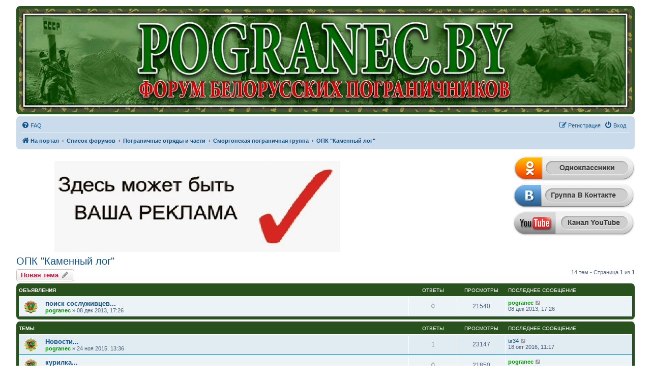

--- FILE ---
content_type: text/html; charset=UTF-8
request_url: https://forums.pogranec.by/viewforum.php?f=184&sid=0909e03962e3c4d1454e0f204fa5e6a7
body_size: 13896
content:
<!DOCTYPE html>
<html dir="ltr" lang="ru">
<head>
<meta charset="utf-8" />
<meta http-equiv="X-UA-Compatible" content="IE=edge">
<meta name="viewport" content="width=device-width, initial-scale=1" />

<title>ОПК &quot;Каменный лог&quot; - </title>

	<link rel="alternate" type="application/atom+xml" title="Канал - " href="/app.php/feed?sid=fe99ba53d1347816cdab4ae4b1d91911">			<link rel="alternate" type="application/atom+xml" title="Канал - Новые темы" href="/app.php/feed/topics?sid=fe99ba53d1347816cdab4ae4b1d91911">		<link rel="alternate" type="application/atom+xml" title="Канал - Форум - ОПК &quot;Каменный лог&quot;" href="/app.php/feed/forum/184?sid=fe99ba53d1347816cdab4ae4b1d91911">		
	<link rel="canonical" href="https://forums.pogranec.by/viewforum.php?f=184">

<!--
	phpBB style name: prosilver
	Based on style:   prosilver (this is the default phpBB3 style)
	Original author:  Tom Beddard ( http://www.subBlue.com/ )
	Modified by:
-->

<link href="./assets/css/font-awesome.min.css?assets_version=41" rel="stylesheet">
<link href="./styles/pogranec/theme/stylesheet.css?assets_version=41" rel="stylesheet">
<link href="./styles/pogranec/theme/ru/stylesheet.css?assets_version=41" rel="stylesheet">




<!--[if lte IE 9]>
	<link href="./styles/pogranec/theme/tweaks.css?assets_version=41" rel="stylesheet">
<![endif]-->


<link href="./ext/phpbbgallery/core/styles/prosilver/theme/gallery.css?assets_version=41" rel="stylesheet" media="screen">
<link href="./ext/phpbbgallery/core/styles/all/theme/default.css?assets_version=41" rel="stylesheet" media="screen">
<link href="./ext/phpbb/ads/styles/all/theme/phpbbads.css?assets_version=41" rel="stylesheet" media="screen">




</head>
<body id="phpbb" class="nojs notouch section-viewforum ltr ">


<div id="wrap" class="wrap">
	<a id="top" class="top-anchor" accesskey="t"></a>
	<div id="page-header">
		<div class="headerbar" role="banner">
					<div class="inner">

			<div id="site-description" class="site-description">
			<a href="http://pogranec.by/" title="На портал" id="logo"><img src="./styles/pogranec/theme/images/site_logo.jpg" alt="logo" /></a>
			</div>

			</div>
					</div>
				<div class="navbar" role="navigation">
	<div class="inner">

	<ul id="nav-main" class="nav-main linklist" role="menubar">

		<li id="quick-links" class="quick-links dropdown-container responsive-menu hidden" data-skip-responsive="true">
			<a href="#" class="dropdown-trigger">
				<i class="icon fa-bars fa-fw" aria-hidden="true"></i><span>Ссылки</span>
			</a>
			<div class="dropdown">
				<div class="pointer"><div class="pointer-inner"></div></div>
				<ul class="dropdown-contents" role="menu">
					
					
										<li class="separator"></li>

									</ul>
			</div>
		</li>

		<li style="margin-top: 3px;" class="rightside small-icon">
    
<div class="ulogin_form">
    <div data-uloginid="" data-ulogin="display=small&fields=first_name,last_name,email&optional=bdate,country,photo,city&providers=vkontakte,odnoklassniki,facebook,mailru&hidden=other&redirect_uri=https%3A%2F%2Fforums.pogranec.by%2Fulogin%2Flogin%3Fredirect%3Dhttps%253A%252F%252Fforums.pogranec.by%252Fviewforum.php%253Ff%253D184&callback=uloginCallback"></div>
</div></li>
		<li data-skip-responsive="true">
			<a href="/app.php/help/faq?sid=fe99ba53d1347816cdab4ae4b1d91911" rel="help" title="Часто задаваемые вопросы" role="menuitem">
				<i class="icon fa-question-circle fa-fw" aria-hidden="true"></i><span>FAQ</span>
			</a>
		</li>
						
			<li class="rightside"  data-skip-responsive="true">
			<a href="./ucp.php?mode=login&amp;redirect=viewforum.php%3Ff%3D184&amp;sid=fe99ba53d1347816cdab4ae4b1d91911" title="Вход" accesskey="x" role="menuitem">
				<i class="icon fa-power-off fa-fw" aria-hidden="true"></i><span>Вход</span>
			</a>
		</li>
					<li class="rightside" data-skip-responsive="true">
				<a href="./ucp.php?mode=register&amp;sid=fe99ba53d1347816cdab4ae4b1d91911" role="menuitem">
					<i class="icon fa-pencil-square-o  fa-fw" aria-hidden="true"></i><span>Регистрация</span>
				</a>
			</li>
						</ul>

	<ul id="nav-breadcrumbs" class="nav-breadcrumbs linklist navlinks" role="menubar">
				
		
		<li class="breadcrumbs" itemscope itemtype="https://schema.org/BreadcrumbList">

							<span class="crumb" itemtype="https://schema.org/ListItem" itemprop="itemListElement" itemscope><a itemprop="item" href="http://pogranec.by/" data-navbar-reference="home"><i class="icon fa-home fa-fw" aria-hidden="true"></i><span itemprop="name">На портал</span></a><meta itemprop="position" content="1" /></span>
			
							<span class="crumb" itemtype="https://schema.org/ListItem" itemprop="itemListElement" itemscope><a itemprop="item" href="./index.php?sid=fe99ba53d1347816cdab4ae4b1d91911" accesskey="h" data-navbar-reference="index"><span itemprop="name">Список форумов</span></a><meta itemprop="position" content="2" /></span>

											
								<span class="crumb" itemtype="https://schema.org/ListItem" itemprop="itemListElement" itemscope data-forum-id="11"><a itemprop="item" href="./viewforum.php?f=11&amp;sid=fe99ba53d1347816cdab4ae4b1d91911"><span itemprop="name">Пограничные отряды и части</span></a><meta itemprop="position" content="3" /></span>
															
								<span class="crumb" itemtype="https://schema.org/ListItem" itemprop="itemListElement" itemscope data-forum-id="27"><a itemprop="item" href="./viewforum.php?f=27&amp;sid=fe99ba53d1347816cdab4ae4b1d91911"><span itemprop="name">Сморгонская пограничная группа</span></a><meta itemprop="position" content="4" /></span>
															
								<span class="crumb" itemtype="https://schema.org/ListItem" itemprop="itemListElement" itemscope data-forum-id="184"><a itemprop="item" href="./viewforum.php?f=184&amp;sid=fe99ba53d1347816cdab4ae4b1d91911"><span itemprop="name">ОПК &quot;Каменный лог&quot;</span></a><meta itemprop="position" content="5" /></span>
							
					</li>

		
			</ul>

	</div>
</div>
	</div>

		<div style="margin: 10px 0;" data-phpbb-ads-id="1">
		<div class="re_block1">
  <a href="https://uzbraenka.by/" target="_blank">
    <img src="https://pogranec.by/wp-content/uploads/2024/05/armejskie_zhetony__300x400-2-6.jpg" alt="Реклама">
  </a>
</div>
<div class="re_block2">
  <a href="https://ok.ru">
    <img src="http://forums.pogranec.by/images/ok.png" alt="Наша группа на одноклассниках">
  </a>
  <br/>
  <a href="https://vk.com/pogranec_by">
    <img src="http://forums.pogranec.by/images/vk.png" alt="Наша группа в ВКонтакте">
  </a>
  <br/>
  <a href="https://www.youtube.com/c/pogranecby">
    <img src="http://forums.pogranec.by/images/yt.png" alt="Наша канал на YouTube">
  </a>
</div>
	</div>
<style type="text/css">
    #ulogin-message-box {
        font-size: 12px;
        background-color: #ECF1F3;
        padding: 5px 10px;
        border-radius: 7px;
        margin: 3px 0;
        display: none;
    }

    #ulogin-message-box.message_error {
        background-color: #EFC0C0;
    }

    #ulogin-message-box.message_success {
        background-color: #ECF3ED;
    }
</style>

<div id="ulogin-message-box"></div>
	<a id="start_here" class="anchor"></a>
	<div id="page-body" class="page-body" role="main">
		
		<h2 class="forum-title"><a href="./viewforum.php?f=184&amp;sid=fe99ba53d1347816cdab4ae4b1d91911">ОПК &quot;Каменный лог&quot;</a></h2>



	<div class="action-bar bar-top">

				
		<a href="./posting.php?mode=post&amp;f=184&amp;sid=fe99ba53d1347816cdab4ae4b1d91911" class="button" title="Новая тема">
							<span>Новая тема</span> <i class="icon fa-pencil fa-fw" aria-hidden="true"></i>
					</a>
				
	
	<div class="pagination">
				14 тем
					&bull; Страница <strong>1</strong> из <strong>1</strong>
			</div>

	</div>




	
			<div class="forumbg announcement">
		<div class="inner">
		<ul class="topiclist">
			<li class="header">
				<dl class="row-item">
					<dt><div class="list-inner">Объявления</div></dt>
					<dd class="posts">Ответы</dd>
					<dd class="views">Просмотры</dd>
					<dd class="lastpost"><span>Последнее сообщение</span></dd>
				</dl>
			</li>
		</ul>
		<ul class="topiclist topics">
	
				<li class="row bg1 announce">
						<dl class="row-item announce_read">
				<dt title="Нет непрочитанных сообщений">
										<div class="list-inner">
																		<a href="./viewtopic.php?t=893&amp;sid=fe99ba53d1347816cdab4ae4b1d91911" class="topictitle">поиск сослуживцев...</a>																								<br />
						
												<div class="responsive-show" style="display: none;">
							Последнее сообщение  <a href="./memberlist.php?mode=viewprofile&amp;u=2&amp;sid=fe99ba53d1347816cdab4ae4b1d91911" style="color: #009900;" class="username-coloured">pogranec</a> &laquo; <a href="./viewtopic.php?p=1345&amp;sid=fe99ba53d1347816cdab4ae4b1d91911#p1345" title="Перейти к последнему сообщению"><time datetime="2013-12-08T14:26:52+00:00">08 дек 2013, 17:26</time></a>
													</div>
													
						<div class="topic-poster responsive-hide left-box">
																												 <a href="./memberlist.php?mode=viewprofile&amp;u=2&amp;sid=fe99ba53d1347816cdab4ae4b1d91911" style="color: #009900;" class="username-coloured">pogranec</a> &raquo; <time datetime="2013-12-08T14:26:52+00:00">08 дек 2013, 17:26</time>
																				</div>

						
											</div>
				</dt>
				<dd class="posts">0 <dfn>Ответы</dfn></dd>
				<dd class="views">21540 <dfn>Просмотры</dfn></dd>
				<dd class="lastpost">
					<span><dfn>Последнее сообщение </dfn> <a href="./memberlist.php?mode=viewprofile&amp;u=2&amp;sid=fe99ba53d1347816cdab4ae4b1d91911" style="color: #009900;" class="username-coloured">pogranec</a>													<a href="./viewtopic.php?p=1345&amp;sid=fe99ba53d1347816cdab4ae4b1d91911#p1345" title="Перейти к последнему сообщению">
								<i class="icon fa-external-link-square fa-fw icon-lightgray icon-md" aria-hidden="true"></i><span class="sr-only"></span>
							</a>
												<br /><time datetime="2013-12-08T14:26:52+00:00">08 дек 2013, 17:26</time>
					</span>
				</dd>
			</dl>
					</li>
		
	

			</ul>
		</div>
	</div>
	
			<div class="forumbg">
		<div class="inner">
		<ul class="topiclist">
			<li class="header">
				<dl class="row-item">
					<dt><div class="list-inner">Темы</div></dt>
					<dd class="posts">Ответы</dd>
					<dd class="views">Просмотры</dd>
					<dd class="lastpost"><span>Последнее сообщение</span></dd>
				</dl>
			</li>
		</ul>
		<ul class="topiclist topics">
	
				<li class="row bg2 sticky">
						<dl class="row-item sticky_read">
				<dt title="Нет непрочитанных сообщений">
										<div class="list-inner">
																		<a href="./viewtopic.php?t=2023&amp;sid=fe99ba53d1347816cdab4ae4b1d91911" class="topictitle">Новости...</a>																								<br />
						
												<div class="responsive-show" style="display: none;">
							Последнее сообщение  <a href="./memberlist.php?mode=viewprofile&amp;u=740&amp;sid=fe99ba53d1347816cdab4ae4b1d91911" class="username">tir34</a> &laquo; <a href="./viewtopic.php?p=7132&amp;sid=fe99ba53d1347816cdab4ae4b1d91911#p7132" title="Перейти к последнему сообщению"><time datetime="2016-10-18T08:17:14+00:00">18 окт 2016, 11:17</time></a>
													</div>
														<span class="responsive-show left-box" style="display: none;">Ответы: <strong>1</strong></span>
													
						<div class="topic-poster responsive-hide left-box">
																												 <a href="./memberlist.php?mode=viewprofile&amp;u=2&amp;sid=fe99ba53d1347816cdab4ae4b1d91911" style="color: #009900;" class="username-coloured">pogranec</a> &raquo; <time datetime="2015-11-24T10:36:48+00:00">24 ноя 2015, 13:36</time>
																				</div>

						
											</div>
				</dt>
				<dd class="posts">1 <dfn>Ответы</dfn></dd>
				<dd class="views">23147 <dfn>Просмотры</dfn></dd>
				<dd class="lastpost">
					<span><dfn>Последнее сообщение </dfn> <a href="./memberlist.php?mode=viewprofile&amp;u=740&amp;sid=fe99ba53d1347816cdab4ae4b1d91911" class="username">tir34</a>													<a href="./viewtopic.php?p=7132&amp;sid=fe99ba53d1347816cdab4ae4b1d91911#p7132" title="Перейти к последнему сообщению">
								<i class="icon fa-external-link-square fa-fw icon-lightgray icon-md" aria-hidden="true"></i><span class="sr-only"></span>
							</a>
												<br /><time datetime="2016-10-18T08:17:14+00:00">18 окт 2016, 11:17</time>
					</span>
				</dd>
			</dl>
					</li>
		
	

	
	
				<li class="row bg1 sticky">
						<dl class="row-item sticky_read">
				<dt title="Нет непрочитанных сообщений">
										<div class="list-inner">
																		<a href="./viewtopic.php?t=895&amp;sid=fe99ba53d1347816cdab4ae4b1d91911" class="topictitle">курилка...</a>																								<br />
						
												<div class="responsive-show" style="display: none;">
							Последнее сообщение  <a href="./memberlist.php?mode=viewprofile&amp;u=2&amp;sid=fe99ba53d1347816cdab4ae4b1d91911" style="color: #009900;" class="username-coloured">pogranec</a> &laquo; <a href="./viewtopic.php?p=1347&amp;sid=fe99ba53d1347816cdab4ae4b1d91911#p1347" title="Перейти к последнему сообщению"><time datetime="2014-04-27T18:17:25+00:00">27 апр 2014, 21:17</time></a>
													</div>
													
						<div class="topic-poster responsive-hide left-box">
																												 <a href="./memberlist.php?mode=viewprofile&amp;u=2&amp;sid=fe99ba53d1347816cdab4ae4b1d91911" style="color: #009900;" class="username-coloured">pogranec</a> &raquo; <time datetime="2014-04-27T18:17:25+00:00">27 апр 2014, 21:17</time>
																				</div>

						
											</div>
				</dt>
				<dd class="posts">0 <dfn>Ответы</dfn></dd>
				<dd class="views">21850 <dfn>Просмотры</dfn></dd>
				<dd class="lastpost">
					<span><dfn>Последнее сообщение </dfn> <a href="./memberlist.php?mode=viewprofile&amp;u=2&amp;sid=fe99ba53d1347816cdab4ae4b1d91911" style="color: #009900;" class="username-coloured">pogranec</a>													<a href="./viewtopic.php?p=1347&amp;sid=fe99ba53d1347816cdab4ae4b1d91911#p1347" title="Перейти к последнему сообщению">
								<i class="icon fa-external-link-square fa-fw icon-lightgray icon-md" aria-hidden="true"></i><span class="sr-only"></span>
							</a>
												<br /><time datetime="2014-04-27T18:17:25+00:00">27 апр 2014, 21:17</time>
					</span>
				</dd>
			</dl>
					</li>
		
	

	
	
				<li class="row bg2 sticky">
						<dl class="row-item sticky_read">
				<dt title="Нет непрочитанных сообщений">
										<div class="list-inner">
																		<a href="./viewtopic.php?t=894&amp;sid=fe99ba53d1347816cdab4ae4b1d91911" class="topictitle">фотоальбом...</a>																								<br />
						
												<div class="responsive-show" style="display: none;">
							Последнее сообщение  <a href="./memberlist.php?mode=viewprofile&amp;u=2&amp;sid=fe99ba53d1347816cdab4ae4b1d91911" style="color: #009900;" class="username-coloured">pogranec</a> &laquo; <a href="./viewtopic.php?p=1346&amp;sid=fe99ba53d1347816cdab4ae4b1d91911#p1346" title="Перейти к последнему сообщению"><time datetime="2013-12-08T14:27:12+00:00">08 дек 2013, 17:27</time></a>
													</div>
													
						<div class="topic-poster responsive-hide left-box">
																												 <a href="./memberlist.php?mode=viewprofile&amp;u=2&amp;sid=fe99ba53d1347816cdab4ae4b1d91911" style="color: #009900;" class="username-coloured">pogranec</a> &raquo; <time datetime="2013-12-08T14:27:12+00:00">08 дек 2013, 17:27</time>
																				</div>

						
											</div>
				</dt>
				<dd class="posts">0 <dfn>Ответы</dfn></dd>
				<dd class="views">21739 <dfn>Просмотры</dfn></dd>
				<dd class="lastpost">
					<span><dfn>Последнее сообщение </dfn> <a href="./memberlist.php?mode=viewprofile&amp;u=2&amp;sid=fe99ba53d1347816cdab4ae4b1d91911" style="color: #009900;" class="username-coloured">pogranec</a>													<a href="./viewtopic.php?p=1346&amp;sid=fe99ba53d1347816cdab4ae4b1d91911#p1346" title="Перейти к последнему сообщению">
								<i class="icon fa-external-link-square fa-fw icon-lightgray icon-md" aria-hidden="true"></i><span class="sr-only"></span>
							</a>
												<br /><time datetime="2013-12-08T14:27:12+00:00">08 дек 2013, 17:27</time>
					</span>
				</dd>
			</dl>
					</li>
		
	

	
	
				<li class="row bg1">
						<dl class="row-item topic_read">
				<dt title="Нет непрочитанных сообщений">
										<div class="list-inner">
																		<a href="./viewtopic.php?t=16722&amp;sid=fe99ba53d1347816cdab4ae4b1d91911" class="topictitle">Будущее страны — в руках сильных духом: история лейтенанта Машары...</a>																								<br />
						
												<div class="responsive-show" style="display: none;">
							Последнее сообщение  <a href="./memberlist.php?mode=viewprofile&amp;u=53&amp;sid=fe99ba53d1347816cdab4ae4b1d91911" style="color: #009900;" class="username-coloured">admin</a> &laquo; <a href="./viewtopic.php?p=30651&amp;sid=fe99ba53d1347816cdab4ae4b1d91911#p30651" title="Перейти к последнему сообщению"><time datetime="2025-08-28T19:13:53+00:00">28 авг 2025, 22:13</time></a>
													</div>
													
						<div class="topic-poster responsive-hide left-box">
																												 <a href="./memberlist.php?mode=viewprofile&amp;u=53&amp;sid=fe99ba53d1347816cdab4ae4b1d91911" style="color: #009900;" class="username-coloured">admin</a> &raquo; <time datetime="2025-08-28T19:13:53+00:00">28 авг 2025, 22:13</time>
																				</div>

						
											</div>
				</dt>
				<dd class="posts">0 <dfn>Ответы</dfn></dd>
				<dd class="views">4015 <dfn>Просмотры</dfn></dd>
				<dd class="lastpost">
					<span><dfn>Последнее сообщение </dfn> <a href="./memberlist.php?mode=viewprofile&amp;u=53&amp;sid=fe99ba53d1347816cdab4ae4b1d91911" style="color: #009900;" class="username-coloured">admin</a>													<a href="./viewtopic.php?p=30651&amp;sid=fe99ba53d1347816cdab4ae4b1d91911#p30651" title="Перейти к последнему сообщению">
								<i class="icon fa-external-link-square fa-fw icon-lightgray icon-md" aria-hidden="true"></i><span class="sr-only"></span>
							</a>
												<br /><time datetime="2025-08-28T19:13:53+00:00">28 авг 2025, 22:13</time>
					</span>
				</dd>
			</dl>
					</li>
		
	

	
	
				<li class="row bg2">
						<dl class="row-item topic_read">
				<dt title="Нет непрочитанных сообщений">
										<div class="list-inner">
																		<a href="./viewtopic.php?t=5181&amp;sid=fe99ba53d1347816cdab4ae4b1d91911" class="topictitle">Коронавирус без границ. Как работает пункт пропуска «Каменный Лог»..репортаж 26.03.2020 года</a>																								<br />
						
												<div class="responsive-show" style="display: none;">
							Последнее сообщение  <a href="./memberlist.php?mode=viewprofile&amp;u=624&amp;sid=fe99ba53d1347816cdab4ae4b1d91911" class="username">Журналист</a> &laquo; <a href="./viewtopic.php?p=13741&amp;sid=fe99ba53d1347816cdab4ae4b1d91911#p13741" title="Перейти к последнему сообщению"><time datetime="2023-05-03T15:45:01+00:00">03 май 2023, 18:45</time></a>
													</div>
													
						<div class="topic-poster responsive-hide left-box">
																												 <a href="./memberlist.php?mode=viewprofile&amp;u=624&amp;sid=fe99ba53d1347816cdab4ae4b1d91911" class="username">Журналист</a> &raquo; <time datetime="2023-05-03T15:45:01+00:00">03 май 2023, 18:45</time>
																				</div>

						
											</div>
				</dt>
				<dd class="posts">0 <dfn>Ответы</dfn></dd>
				<dd class="views">13053 <dfn>Просмотры</dfn></dd>
				<dd class="lastpost">
					<span><dfn>Последнее сообщение </dfn> <a href="./memberlist.php?mode=viewprofile&amp;u=624&amp;sid=fe99ba53d1347816cdab4ae4b1d91911" class="username">Журналист</a>													<a href="./viewtopic.php?p=13741&amp;sid=fe99ba53d1347816cdab4ae4b1d91911#p13741" title="Перейти к последнему сообщению">
								<i class="icon fa-external-link-square fa-fw icon-lightgray icon-md" aria-hidden="true"></i><span class="sr-only"></span>
							</a>
												<br /><time datetime="2023-05-03T15:45:01+00:00">03 май 2023, 18:45</time>
					</span>
				</dd>
			</dl>
					</li>
		
	

	
	
				<li class="row bg1">
						<dl class="row-item topic_read">
				<dt title="Нет непрочитанных сообщений">
										<div class="list-inner">
																		<a href="./viewtopic.php?t=5175&amp;sid=fe99ba53d1347816cdab4ae4b1d91911" class="topictitle">Виртуальная граница... Пункт пропуска &quot;Каменный лог&quot;... 2016 год</a>																								<br />
						
												<div class="responsive-show" style="display: none;">
							Последнее сообщение  <a href="./memberlist.php?mode=viewprofile&amp;u=740&amp;sid=fe99ba53d1347816cdab4ae4b1d91911" class="username">tir34</a> &laquo; <a href="./viewtopic.php?p=13731&amp;sid=fe99ba53d1347816cdab4ae4b1d91911#p13731" title="Перейти к последнему сообщению"><time datetime="2023-04-29T08:33:51+00:00">29 апр 2023, 11:33</time></a>
													</div>
													
						<div class="topic-poster responsive-hide left-box">
																												 <a href="./memberlist.php?mode=viewprofile&amp;u=740&amp;sid=fe99ba53d1347816cdab4ae4b1d91911" class="username">tir34</a> &raquo; <time datetime="2023-04-29T08:33:51+00:00">29 апр 2023, 11:33</time>
																				</div>

						
											</div>
				</dt>
				<dd class="posts">0 <dfn>Ответы</dfn></dd>
				<dd class="views">12718 <dfn>Просмотры</dfn></dd>
				<dd class="lastpost">
					<span><dfn>Последнее сообщение </dfn> <a href="./memberlist.php?mode=viewprofile&amp;u=740&amp;sid=fe99ba53d1347816cdab4ae4b1d91911" class="username">tir34</a>													<a href="./viewtopic.php?p=13731&amp;sid=fe99ba53d1347816cdab4ae4b1d91911#p13731" title="Перейти к последнему сообщению">
								<i class="icon fa-external-link-square fa-fw icon-lightgray icon-md" aria-hidden="true"></i><span class="sr-only"></span>
							</a>
												<br /><time datetime="2023-04-29T08:33:51+00:00">29 апр 2023, 11:33</time>
					</span>
				</dd>
			</dl>
					</li>
		
	

	
	
				<li class="row bg2">
						<dl class="row-item topic_read">
				<dt title="Нет непрочитанных сообщений">
										<div class="list-inner">
																		<a href="./viewtopic.php?t=5174&amp;sid=fe99ba53d1347816cdab4ae4b1d91911" class="topictitle">Добро пожаловать в Беларусь!..Пункт пропуска &quot;Каменный лог&quot;...</a>																								<br />
						
												<div class="responsive-show" style="display: none;">
							Последнее сообщение  <a href="./memberlist.php?mode=viewprofile&amp;u=740&amp;sid=fe99ba53d1347816cdab4ae4b1d91911" class="username">tir34</a> &laquo; <a href="./viewtopic.php?p=13730&amp;sid=fe99ba53d1347816cdab4ae4b1d91911#p13730" title="Перейти к последнему сообщению"><time datetime="2023-04-29T08:30:04+00:00">29 апр 2023, 11:30</time></a>
													</div>
													
						<div class="topic-poster responsive-hide left-box">
																												 <a href="./memberlist.php?mode=viewprofile&amp;u=740&amp;sid=fe99ba53d1347816cdab4ae4b1d91911" class="username">tir34</a> &raquo; <time datetime="2023-04-29T08:30:04+00:00">29 апр 2023, 11:30</time>
																				</div>

						
											</div>
				</dt>
				<dd class="posts">0 <dfn>Ответы</dfn></dd>
				<dd class="views">12358 <dfn>Просмотры</dfn></dd>
				<dd class="lastpost">
					<span><dfn>Последнее сообщение </dfn> <a href="./memberlist.php?mode=viewprofile&amp;u=740&amp;sid=fe99ba53d1347816cdab4ae4b1d91911" class="username">tir34</a>													<a href="./viewtopic.php?p=13730&amp;sid=fe99ba53d1347816cdab4ae4b1d91911#p13730" title="Перейти к последнему сообщению">
								<i class="icon fa-external-link-square fa-fw icon-lightgray icon-md" aria-hidden="true"></i><span class="sr-only"></span>
							</a>
												<br /><time datetime="2023-04-29T08:30:04+00:00">29 апр 2023, 11:30</time>
					</span>
				</dd>
			</dl>
					</li>
		
	

	
	
				<li class="row bg1">
						<dl class="row-item topic_read">
				<dt title="Нет непрочитанных сообщений">
										<div class="list-inner">
																		<a href="./viewtopic.php?t=5060&amp;sid=fe99ba53d1347816cdab4ae4b1d91911" class="topictitle">Зачем литовцы едут в Беларусь? Ситуация на границе...</a>																								<br />
						
												<div class="responsive-show" style="display: none;">
							Последнее сообщение  <a href="./memberlist.php?mode=viewprofile&amp;u=624&amp;sid=fe99ba53d1347816cdab4ae4b1d91911" class="username">Журналист</a> &laquo; <a href="./viewtopic.php?p=13505&amp;sid=fe99ba53d1347816cdab4ae4b1d91911#p13505" title="Перейти к последнему сообщению"><time datetime="2022-09-18T07:42:51+00:00">18 сен 2022, 10:42</time></a>
													</div>
													
						<div class="topic-poster responsive-hide left-box">
																												 <a href="./memberlist.php?mode=viewprofile&amp;u=624&amp;sid=fe99ba53d1347816cdab4ae4b1d91911" class="username">Журналист</a> &raquo; <time datetime="2022-09-18T07:42:51+00:00">18 сен 2022, 10:42</time>
																				</div>

						
											</div>
				</dt>
				<dd class="posts">0 <dfn>Ответы</dfn></dd>
				<dd class="views">15448 <dfn>Просмотры</dfn></dd>
				<dd class="lastpost">
					<span><dfn>Последнее сообщение </dfn> <a href="./memberlist.php?mode=viewprofile&amp;u=624&amp;sid=fe99ba53d1347816cdab4ae4b1d91911" class="username">Журналист</a>													<a href="./viewtopic.php?p=13505&amp;sid=fe99ba53d1347816cdab4ae4b1d91911#p13505" title="Перейти к последнему сообщению">
								<i class="icon fa-external-link-square fa-fw icon-lightgray icon-md" aria-hidden="true"></i><span class="sr-only"></span>
							</a>
												<br /><time datetime="2022-09-18T07:42:51+00:00">18 сен 2022, 10:42</time>
					</span>
				</dd>
			</dl>
					</li>
		
	

	
	
				<li class="row bg2">
						<dl class="row-item topic_read">
				<dt title="Нет непрочитанных сообщений">
										<div class="list-inner">
																		<a href="./viewtopic.php?t=5020&amp;sid=fe99ba53d1347816cdab4ae4b1d91911" class="topictitle">Пункт пропуска &quot;Каменный Лог&quot;: если на велосипеде тогда без очереди..</a>																								<br />
						
												<div class="responsive-show" style="display: none;">
							Последнее сообщение  <a href="./memberlist.php?mode=viewprofile&amp;u=740&amp;sid=fe99ba53d1347816cdab4ae4b1d91911" class="username">tir34</a> &laquo; <a href="./viewtopic.php?p=13416&amp;sid=fe99ba53d1347816cdab4ae4b1d91911#p13416" title="Перейти к последнему сообщению"><time datetime="2022-07-25T17:38:01+00:00">25 июл 2022, 20:38</time></a>
													</div>
													
						<div class="topic-poster responsive-hide left-box">
																												 <a href="./memberlist.php?mode=viewprofile&amp;u=740&amp;sid=fe99ba53d1347816cdab4ae4b1d91911" class="username">tir34</a> &raquo; <time datetime="2022-07-25T17:38:01+00:00">25 июл 2022, 20:38</time>
																				</div>

						
											</div>
				</dt>
				<dd class="posts">0 <dfn>Ответы</dfn></dd>
				<dd class="views">15707 <dfn>Просмотры</dfn></dd>
				<dd class="lastpost">
					<span><dfn>Последнее сообщение </dfn> <a href="./memberlist.php?mode=viewprofile&amp;u=740&amp;sid=fe99ba53d1347816cdab4ae4b1d91911" class="username">tir34</a>													<a href="./viewtopic.php?p=13416&amp;sid=fe99ba53d1347816cdab4ae4b1d91911#p13416" title="Перейти к последнему сообщению">
								<i class="icon fa-external-link-square fa-fw icon-lightgray icon-md" aria-hidden="true"></i><span class="sr-only"></span>
							</a>
												<br /><time datetime="2022-07-25T17:38:01+00:00">25 июл 2022, 20:38</time>
					</span>
				</dd>
			</dl>
					</li>
		
	

	
	
				<li class="row bg1">
						<dl class="row-item topic_read">
				<dt title="Нет непрочитанных сообщений">
										<div class="list-inner">
																		<a href="./viewtopic.php?t=4814&amp;sid=fe99ba53d1347816cdab4ae4b1d91911" class="topictitle">Нос по ветру: пограничный тандем Максима Моторова и Цавера</a>																								<br />
						
												<div class="responsive-show" style="display: none;">
							Последнее сообщение  <a href="./memberlist.php?mode=viewprofile&amp;u=740&amp;sid=fe99ba53d1347816cdab4ae4b1d91911" class="username">tir34</a> &laquo; <a href="./viewtopic.php?p=12875&amp;sid=fe99ba53d1347816cdab4ae4b1d91911#p12875" title="Перейти к последнему сообщению"><time datetime="2022-02-01T14:03:32+00:00">01 фев 2022, 17:03</time></a>
													</div>
													
						<div class="topic-poster responsive-hide left-box">
																												 <a href="./memberlist.php?mode=viewprofile&amp;u=740&amp;sid=fe99ba53d1347816cdab4ae4b1d91911" class="username">tir34</a> &raquo; <time datetime="2022-02-01T14:03:32+00:00">01 фев 2022, 17:03</time>
																				</div>

						
											</div>
				</dt>
				<dd class="posts">0 <dfn>Ответы</dfn></dd>
				<dd class="views">16584 <dfn>Просмотры</dfn></dd>
				<dd class="lastpost">
					<span><dfn>Последнее сообщение </dfn> <a href="./memberlist.php?mode=viewprofile&amp;u=740&amp;sid=fe99ba53d1347816cdab4ae4b1d91911" class="username">tir34</a>													<a href="./viewtopic.php?p=12875&amp;sid=fe99ba53d1347816cdab4ae4b1d91911#p12875" title="Перейти к последнему сообщению">
								<i class="icon fa-external-link-square fa-fw icon-lightgray icon-md" aria-hidden="true"></i><span class="sr-only"></span>
							</a>
												<br /><time datetime="2022-02-01T14:03:32+00:00">01 фев 2022, 17:03</time>
					</span>
				</dd>
			</dl>
					</li>
		
	

	
	
				<li class="row bg2">
						<dl class="row-item topic_read">
				<dt title="Нет непрочитанных сообщений">
										<div class="list-inner">
																		<a href="./viewtopic.php?t=3643&amp;sid=fe99ba53d1347816cdab4ae4b1d91911" class="topictitle">Один день в пункте пропуска «Каменный Лог»</a>																								<br />
						
												<div class="responsive-show" style="display: none;">
							Последнее сообщение  <a href="./memberlist.php?mode=viewprofile&amp;u=740&amp;sid=fe99ba53d1347816cdab4ae4b1d91911" class="username">tir34</a> &laquo; <a href="./viewtopic.php?p=9444&amp;sid=fe99ba53d1347816cdab4ae4b1d91911#p9444" title="Перейти к последнему сообщению"><time datetime="2018-02-15T14:02:36+00:00">15 фев 2018, 17:02</time></a>
													</div>
													
						<div class="topic-poster responsive-hide left-box">
																												 <a href="./memberlist.php?mode=viewprofile&amp;u=740&amp;sid=fe99ba53d1347816cdab4ae4b1d91911" class="username">tir34</a> &raquo; <time datetime="2018-02-15T14:02:36+00:00">15 фев 2018, 17:02</time>
																				</div>

						
											</div>
				</dt>
				<dd class="posts">0 <dfn>Ответы</dfn></dd>
				<dd class="views">22073 <dfn>Просмотры</dfn></dd>
				<dd class="lastpost">
					<span><dfn>Последнее сообщение </dfn> <a href="./memberlist.php?mode=viewprofile&amp;u=740&amp;sid=fe99ba53d1347816cdab4ae4b1d91911" class="username">tir34</a>													<a href="./viewtopic.php?p=9444&amp;sid=fe99ba53d1347816cdab4ae4b1d91911#p9444" title="Перейти к последнему сообщению">
								<i class="icon fa-external-link-square fa-fw icon-lightgray icon-md" aria-hidden="true"></i><span class="sr-only"></span>
							</a>
												<br /><time datetime="2018-02-15T14:02:36+00:00">15 фев 2018, 17:02</time>
					</span>
				</dd>
			</dl>
					</li>
		
	

	
	
				<li class="row bg1">
						<dl class="row-item topic_read">
				<dt title="Нет непрочитанных сообщений">
										<div class="list-inner">
																		<a href="./viewtopic.php?t=3561&amp;sid=fe99ba53d1347816cdab4ae4b1d91911" class="topictitle">Репортаж с литовского пункта пропуска &quot;Мядининкай&quot;</a>																								<br />
						
												<div class="responsive-show" style="display: none;">
							Последнее сообщение  <a href="./memberlist.php?mode=viewprofile&amp;u=740&amp;sid=fe99ba53d1347816cdab4ae4b1d91911" class="username">tir34</a> &laquo; <a href="./viewtopic.php?p=9255&amp;sid=fe99ba53d1347816cdab4ae4b1d91911#p9255" title="Перейти к последнему сообщению"><time datetime="2017-12-04T07:23:23+00:00">04 дек 2017, 10:23</time></a>
													</div>
														<span class="responsive-show left-box" style="display: none;">Ответы: <strong>1</strong></span>
													
						<div class="topic-poster responsive-hide left-box">
																												 <a href="./memberlist.php?mode=viewprofile&amp;u=740&amp;sid=fe99ba53d1347816cdab4ae4b1d91911" class="username">tir34</a> &raquo; <time datetime="2017-12-04T07:22:33+00:00">04 дек 2017, 10:22</time>
																				</div>

						
											</div>
				</dt>
				<dd class="posts">1 <dfn>Ответы</dfn></dd>
				<dd class="views">23120 <dfn>Просмотры</dfn></dd>
				<dd class="lastpost">
					<span><dfn>Последнее сообщение </dfn> <a href="./memberlist.php?mode=viewprofile&amp;u=740&amp;sid=fe99ba53d1347816cdab4ae4b1d91911" class="username">tir34</a>													<a href="./viewtopic.php?p=9255&amp;sid=fe99ba53d1347816cdab4ae4b1d91911#p9255" title="Перейти к последнему сообщению">
								<i class="icon fa-external-link-square fa-fw icon-lightgray icon-md" aria-hidden="true"></i><span class="sr-only"></span>
							</a>
												<br /><time datetime="2017-12-04T07:23:23+00:00">04 дек 2017, 10:23</time>
					</span>
				</dd>
			</dl>
					</li>
		
	

	
	
				<li class="row bg2">
						<dl class="row-item topic_read">
				<dt title="Нет непрочитанных сообщений">
										<div class="list-inner">
																		<a href="./viewtopic.php?t=2674&amp;sid=fe99ba53d1347816cdab4ae4b1d91911" class="topictitle">Ответ певцу Филиппу Киркорову белорусских пограничников</a>																								<br />
						
												<div class="responsive-show" style="display: none;">
							Последнее сообщение  <a href="./memberlist.php?mode=viewprofile&amp;u=2&amp;sid=fe99ba53d1347816cdab4ae4b1d91911" style="color: #009900;" class="username-coloured">pogranec</a> &laquo; <a href="./viewtopic.php?p=5113&amp;sid=fe99ba53d1347816cdab4ae4b1d91911#p5113" title="Перейти к последнему сообщению"><time datetime="2016-03-30T11:31:23+00:00">30 мар 2016, 14:31</time></a>
													</div>
													
						<div class="topic-poster responsive-hide left-box">
																												 <a href="./memberlist.php?mode=viewprofile&amp;u=2&amp;sid=fe99ba53d1347816cdab4ae4b1d91911" style="color: #009900;" class="username-coloured">pogranec</a> &raquo; <time datetime="2016-03-30T11:31:23+00:00">30 мар 2016, 14:31</time>
																				</div>

						
											</div>
				</dt>
				<dd class="posts">0 <dfn>Ответы</dfn></dd>
				<dd class="views">21923 <dfn>Просмотры</dfn></dd>
				<dd class="lastpost">
					<span><dfn>Последнее сообщение </dfn> <a href="./memberlist.php?mode=viewprofile&amp;u=2&amp;sid=fe99ba53d1347816cdab4ae4b1d91911" style="color: #009900;" class="username-coloured">pogranec</a>													<a href="./viewtopic.php?p=5113&amp;sid=fe99ba53d1347816cdab4ae4b1d91911#p5113" title="Перейти к последнему сообщению">
								<i class="icon fa-external-link-square fa-fw icon-lightgray icon-md" aria-hidden="true"></i><span class="sr-only"></span>
							</a>
												<br /><time datetime="2016-03-30T11:31:23+00:00">30 мар 2016, 14:31</time>
					</span>
				</dd>
			</dl>
					</li>
		
	

	
	
				<li class="row bg1">
						<dl class="row-item topic_read">
				<dt title="Нет непрочитанных сообщений">
										<div class="list-inner">
																		<a href="./viewtopic.php?t=1665&amp;sid=fe99ba53d1347816cdab4ae4b1d91911" class="topictitle">Пограничники нашли схрон сигарет...</a>																								<br />
						
												<div class="responsive-show" style="display: none;">
							Последнее сообщение  <a href="./memberlist.php?mode=viewprofile&amp;u=2&amp;sid=fe99ba53d1347816cdab4ae4b1d91911" style="color: #009900;" class="username-coloured">pogranec</a> &laquo; <a href="./viewtopic.php?p=2822&amp;sid=fe99ba53d1347816cdab4ae4b1d91911#p2822" title="Перейти к последнему сообщению"><time datetime="2015-03-01T08:17:32+00:00">01 мар 2015, 11:17</time></a>
													</div>
													
						<div class="topic-poster responsive-hide left-box">
																												 <a href="./memberlist.php?mode=viewprofile&amp;u=2&amp;sid=fe99ba53d1347816cdab4ae4b1d91911" style="color: #009900;" class="username-coloured">pogranec</a> &raquo; <time datetime="2015-03-01T08:17:32+00:00">01 мар 2015, 11:17</time>
																				</div>

						
											</div>
				</dt>
				<dd class="posts">0 <dfn>Ответы</dfn></dd>
				<dd class="views">21801 <dfn>Просмотры</dfn></dd>
				<dd class="lastpost">
					<span><dfn>Последнее сообщение </dfn> <a href="./memberlist.php?mode=viewprofile&amp;u=2&amp;sid=fe99ba53d1347816cdab4ae4b1d91911" style="color: #009900;" class="username-coloured">pogranec</a>													<a href="./viewtopic.php?p=2822&amp;sid=fe99ba53d1347816cdab4ae4b1d91911#p2822" title="Перейти к последнему сообщению">
								<i class="icon fa-external-link-square fa-fw icon-lightgray icon-md" aria-hidden="true"></i><span class="sr-only"></span>
							</a>
												<br /><time datetime="2015-03-01T08:17:32+00:00">01 мар 2015, 11:17</time>
					</span>
				</dd>
			</dl>
					</li>
		
				</ul>
		</div>
	</div>
	

	<div class="action-bar bar-bottom">
					
			<a href="./posting.php?mode=post&amp;f=184&amp;sid=fe99ba53d1347816cdab4ae4b1d91911" class="button" title="Новая тема">
							<span>Новая тема</span> <i class="icon fa-pencil fa-fw" aria-hidden="true"></i>
						</a>

					
					<form method="post" action="./viewforum.php?f=184&amp;sid=fe99ba53d1347816cdab4ae4b1d91911">
			<div class="dropdown-container dropdown-container-left dropdown-button-control sort-tools">
	<span title="Настройки отображения и сортировки" class="button button-secondary dropdown-trigger dropdown-select">
		<i class="icon fa-sort-amount-asc fa-fw" aria-hidden="true"></i>
		<span class="caret"><i class="icon fa-sort-down fa-fw" aria-hidden="true"></i></span>
	</span>
	<div class="dropdown hidden">
		<div class="pointer"><div class="pointer-inner"></div></div>
		<div class="dropdown-contents">
			<fieldset class="display-options">
							<label>Показать: <select name="st" id="st"><option value="0" selected="selected">Все темы</option><option value="1">1 день</option><option value="7">7 дней</option><option value="14">2 недели</option><option value="30">1 месяц</option><option value="90">3 месяца</option><option value="180">6 месяцев</option><option value="365">1 год</option></select></label>
								<label>Поле сортировки: <select name="sk" id="sk"><option value="a">Автор</option><option value="t" selected="selected">Время размещения</option><option value="r">Ответы</option><option value="s">Заголовок</option><option value="v">Просмотры</option></select></label>
				<label>Порядок: <select name="sd" id="sd"><option value="a">по возрастанию</option><option value="d" selected="selected">по убыванию</option></select></label>
								<hr class="dashed" />
				<input type="submit" class="button2" name="sort" value="Перейти" />
						</fieldset>
		</div>
	</div>
</div>
			</form>
		
		<div class="pagination">
						14 тем
							 &bull; Страница <strong>1</strong> из <strong>1</strong>
					</div>
	</div>


<div class="action-bar actions-jump">
		<p class="jumpbox-return">
		<a href="./index.php?sid=fe99ba53d1347816cdab4ae4b1d91911" class="left-box arrow-left" accesskey="r">
			<i class="icon fa-angle-left fa-fw icon-black" aria-hidden="true"></i><span>Вернуться к списку форумов</span>
		</a>
	</p>
	
		<div class="jumpbox dropdown-container dropdown-container-right dropdown-up dropdown-left dropdown-button-control" id="jumpbox">
			<span title="Перейти" class="button button-secondary dropdown-trigger dropdown-select">
				<span>Перейти</span>
				<span class="caret"><i class="icon fa-sort-down fa-fw" aria-hidden="true"></i></span>
			</span>
		<div class="dropdown">
			<div class="pointer"><div class="pointer-inner"></div></div>
			<ul class="dropdown-contents">
																				<li><a href="./viewforum.php?f=3&amp;sid=fe99ba53d1347816cdab4ae4b1d91911" class="jumpbox-cat-link"> <span> Государственная граница</span></a></li>
																<li><a href="./viewforum.php?f=4&amp;sid=fe99ba53d1347816cdab4ae4b1d91911" class="jumpbox-sub-link"><span class="spacer"></span> <span>&#8627; &nbsp; Государственная граница</span></a></li>
																<li><a href="./viewforum.php?f=9&amp;sid=fe99ba53d1347816cdab4ae4b1d91911" class="jumpbox-sub-link"><span class="spacer"></span> <span>&#8627; &nbsp; Международная панорама</span></a></li>
																<li><a href="./viewforum.php?f=179&amp;sid=fe99ba53d1347816cdab4ae4b1d91911" class="jumpbox-sub-link"><span class="spacer"></span><span class="spacer"></span> <span>&#8627; &nbsp; Страны Балтии и Скандинавии...</span></a></li>
																<li><a href="./viewforum.php?f=180&amp;sid=fe99ba53d1347816cdab4ae4b1d91911" class="jumpbox-sub-link"><span class="spacer"></span><span class="spacer"></span> <span>&#8627; &nbsp; Польша</span></a></li>
																<li><a href="./viewforum.php?f=257&amp;sid=fe99ba53d1347816cdab4ae4b1d91911" class="jumpbox-sub-link"><span class="spacer"></span> <span>&#8627; &nbsp; Вестникъ контрабандиста</span></a></li>
																<li><a href="./viewforum.php?f=262&amp;sid=fe99ba53d1347816cdab4ae4b1d91911" class="jumpbox-sub-link"><span class="spacer"></span> <span>&#8627; &nbsp; Служба в ОПС по контракту...</span></a></li>
																<li><a href="./viewforum.php?f=269&amp;sid=fe99ba53d1347816cdab4ae4b1d91911" class="jumpbox-sub-link"><span class="spacer"></span> <span>&#8627; &nbsp; Спортивные мероприятия</span></a></li>
																<li><a href="./viewforum.php?f=270&amp;sid=fe99ba53d1347816cdab4ae4b1d91911" class="jumpbox-sub-link"><span class="spacer"></span> <span>&#8627; &nbsp; Государственная граница и религия...</span></a></li>
																<li><a href="./viewforum.php?f=10&amp;sid=fe99ba53d1347816cdab4ae4b1d91911" class="jumpbox-sub-link"><span class="spacer"></span> <span>&#8627; &nbsp; Новости форума...</span></a></li>
																<li><a href="./viewforum.php?f=224&amp;sid=fe99ba53d1347816cdab4ae4b1d91911" class="jumpbox-sub-link"><span class="spacer"></span> <span>&#8627; &nbsp; Учебка...</span></a></li>
																<li><a href="./viewforum.php?f=190&amp;sid=fe99ba53d1347816cdab4ae4b1d91911" class="jumpbox-cat-link"> <span> ПАМЯТЬ : БЕЛОРУССКИЙ ПОГРАНИЧНЫЙ ОКРУГ</span></a></li>
																<li><a href="./viewforum.php?f=193&amp;sid=fe99ba53d1347816cdab4ae4b1d91911" class="jumpbox-sub-link"><span class="spacer"></span> <span>&#8627; &nbsp; Белорусский пограничный округ по состоянию на 22 июня 1941 года</span></a></li>
																<li><a href="./viewforum.php?f=198&amp;sid=fe99ba53d1347816cdab4ae4b1d91911" class="jumpbox-sub-link"><span class="spacer"></span><span class="spacer"></span> <span>&#8627; &nbsp; ПАМЯТЬ: БЕЛОРУССКИЙ ПОГРАНИЧНЫЙ ОКРУГ</span></a></li>
																<li><a href="./viewforum.php?f=194&amp;sid=fe99ba53d1347816cdab4ae4b1d91911" class="jumpbox-sub-link"><span class="spacer"></span><span class="spacer"></span> <span>&#8627; &nbsp; УПРАВЛЕНИЕ  БЕЛОРУССКОГО  ПОГРАНИЧНОГО  ОКРУГА</span></a></li>
																<li><a href="./viewforum.php?f=195&amp;sid=fe99ba53d1347816cdab4ae4b1d91911" class="jumpbox-sub-link"><span class="spacer"></span><span class="spacer"></span> <span>&#8627; &nbsp; КРАСНОАРМЕЙСКИЙ  АНСАМБЛЬ  ПОГРАНИЧНЫХ   ВОЙСК  НКВД</span></a></li>
																<li><a href="./viewforum.php?f=196&amp;sid=fe99ba53d1347816cdab4ae4b1d91911" class="jumpbox-sub-link"><span class="spacer"></span><span class="spacer"></span> <span>&#8627; &nbsp; КУРСЫ  ШОФЕРОВ  БЕЛОРУССКОГО  ПОГРАНИЧНОГО  ОКРУГА</span></a></li>
																<li><a href="./viewforum.php?f=197&amp;sid=fe99ba53d1347816cdab4ae4b1d91911" class="jumpbox-sub-link"><span class="spacer"></span><span class="spacer"></span> <span>&#8627; &nbsp; ОТДЕЛЬНАЯ  РОТА   СВЯЗИ</span></a></li>
																<li><a href="./viewforum.php?f=199&amp;sid=fe99ba53d1347816cdab4ae4b1d91911" class="jumpbox-sub-link"><span class="spacer"></span><span class="spacer"></span> <span>&#8627; &nbsp; ОТДЕЛЬНАЯ    САПЕРНАЯ   РОТА</span></a></li>
																<li><a href="./viewforum.php?f=200&amp;sid=fe99ba53d1347816cdab4ae4b1d91911" class="jumpbox-sub-link"><span class="spacer"></span><span class="spacer"></span> <span>&#8627; &nbsp; 105 КРЕТИНГСКИЙ  ПОГРАНОТРЯД</span></a></li>
																<li><a href="./viewforum.php?f=201&amp;sid=fe99ba53d1347816cdab4ae4b1d91911" class="jumpbox-sub-link"><span class="spacer"></span><span class="spacer"></span> <span>&#8627; &nbsp; 106-й   ТАУРАГСКИЙ    ПОГРАНИЧНЫЙ   ОТРЯД</span></a></li>
																<li><a href="./viewforum.php?f=202&amp;sid=fe99ba53d1347816cdab4ae4b1d91911" class="jumpbox-sub-link"><span class="spacer"></span><span class="spacer"></span> <span>&#8627; &nbsp; 107 МАРИАМПОЛЬСКИЙ  ПОГРАНОТРЯД</span></a></li>
																<li><a href="./viewforum.php?f=203&amp;sid=fe99ba53d1347816cdab4ae4b1d91911" class="jumpbox-sub-link"><span class="spacer"></span><span class="spacer"></span> <span>&#8627; &nbsp; 86-й   АВГУСТОВСКИЙ    ПОГРАНИЧНЫЙ   ОТРЯД</span></a></li>
																<li><a href="./viewforum.php?f=204&amp;sid=fe99ba53d1347816cdab4ae4b1d91911" class="jumpbox-sub-link"><span class="spacer"></span><span class="spacer"></span> <span>&#8627; &nbsp; ПОГРАНИЧНИКИ  БЕЛОРУСКОГО  ПОГРАНИЧНОГО  ОКРУГА</span></a></li>
																<li><a href="./viewforum.php?f=205&amp;sid=fe99ba53d1347816cdab4ae4b1d91911" class="jumpbox-sub-link"><span class="spacer"></span><span class="spacer"></span> <span>&#8627; &nbsp; 87-й  ЛОМЖАНСКИЙ  ПОГРАНИЧНЫЙ  ОТРЯД</span></a></li>
																<li><a href="./viewforum.php?f=206&amp;sid=fe99ba53d1347816cdab4ae4b1d91911" class="jumpbox-sub-link"><span class="spacer"></span><span class="spacer"></span> <span>&#8627; &nbsp; 88-й   ШЕПЕТОВСКИЙ  ПОГРАНИЧНЫЙ  ОТРЯД</span></a></li>
																<li><a href="./viewforum.php?f=207&amp;sid=fe99ba53d1347816cdab4ae4b1d91911" class="jumpbox-sub-link"><span class="spacer"></span><span class="spacer"></span> <span>&#8627; &nbsp; 17-Й БРЕСТСКИЙ  ПОГРАНОТРЯД</span></a></li>
																<li><a href="./viewforum.php?f=208&amp;sid=fe99ba53d1347816cdab4ae4b1d91911" class="jumpbox-sub-link"><span class="spacer"></span><span class="spacer"></span> <span>&#8627; &nbsp; ТРАНСПОРТНАЯ  РОТА  17-го   КРАСНОЗНАМЕННОГО   ПОГРАНИЧНОГО ОТРЯДА</span></a></li>
																<li><a href="./viewforum.php?f=209&amp;sid=fe99ba53d1347816cdab4ae4b1d91911" class="jumpbox-sub-link"><span class="spacer"></span><span class="spacer"></span> <span>&#8627; &nbsp; 83-й  МАЛО-СЛОБОДСКОЙ  ПОГРАНИЧНЫЙ   ОТРЯД</span></a></li>
																<li><a href="./viewforum.php?f=210&amp;sid=fe99ba53d1347816cdab4ae4b1d91911" class="jumpbox-sub-link"><span class="spacer"></span><span class="spacer"></span> <span>&#8627; &nbsp; 13-й  БЕРЕЗИНСКИЙ   ПОГРАНИЧНЫЙ    ОТРЯД</span></a></li>
																<li><a href="./viewforum.php?f=211&amp;sid=fe99ba53d1347816cdab4ae4b1d91911" class="jumpbox-sub-link"><span class="spacer"></span><span class="spacer"></span> <span>&#8627; &nbsp; 16-й  ДЗЕРЖИНСКИЙ   ПОГРАНИЧНЫЙ   ОТРЯД</span></a></li>
																<li><a href="./viewforum.php?f=212&amp;sid=fe99ba53d1347816cdab4ae4b1d91911" class="jumpbox-sub-link"><span class="spacer"></span><span class="spacer"></span> <span>&#8627; &nbsp; 18-й  ЖИТКОВИЧСКИЙ   ПОГРАНОТРЯД</span></a></li>
																<li><a href="./viewforum.php?f=213&amp;sid=fe99ba53d1347816cdab4ae4b1d91911" class="jumpbox-sub-link"><span class="spacer"></span><span class="spacer"></span> <span>&#8627; &nbsp; ШКОЛА  МЛАДШЕГО  КОМСОСТАВА  БЕЛОРУССКОГО  ПОГРАНИЧНОГО  ОКРУГА</span></a></li>
																<li><a href="./viewforum.php?f=214&amp;sid=fe99ba53d1347816cdab4ae4b1d91911" class="jumpbox-sub-link"><span class="spacer"></span><span class="spacer"></span> <span>&#8627; &nbsp; 10-Я   ОТДЕЛЬНАЯ  АВИАЭСКАДРИЛЬЯ  ПОГРАНВОЙСК</span></a></li>
																<li><a href="./viewforum.php?f=228&amp;sid=fe99ba53d1347816cdab4ae4b1d91911" class="jumpbox-sub-link"><span class="spacer"></span> <span>&#8627; &nbsp; 22 июня 1941 г.-пограничники принимают бой...</span></a></li>
																<li><a href="./viewforum.php?f=11&amp;sid=fe99ba53d1347816cdab4ae4b1d91911" class="jumpbox-cat-link"> <span> Пограничные отряды и части</span></a></li>
																<li><a href="./viewforum.php?f=13&amp;sid=fe99ba53d1347816cdab4ae4b1d91911" class="jumpbox-sub-link"><span class="spacer"></span> <span>&#8627; &nbsp; Брестская Краснознаменная пограничная группа имени Ф.Э. Дзержинского</span></a></li>
																<li><a href="./viewforum.php?f=14&amp;sid=fe99ba53d1347816cdab4ae4b1d91911" class="jumpbox-sub-link"><span class="spacer"></span><span class="spacer"></span> <span>&#8627; &nbsp; история погранотряда</span></a></li>
																<li><a href="./viewforum.php?f=15&amp;sid=fe99ba53d1347816cdab4ae4b1d91911" class="jumpbox-sub-link"><span class="spacer"></span><span class="spacer"></span> <span>&#8627; &nbsp; вч/2187</span></a></li>
																<li><a href="./viewforum.php?f=16&amp;sid=fe99ba53d1347816cdab4ae4b1d91911" class="jumpbox-sub-link"><span class="spacer"></span><span class="spacer"></span> <span>&#8627; &nbsp; в/ч 2054-остров &quot;Пограничный&quot;</span></a></li>
																<li><a href="./viewforum.php?f=177&amp;sid=fe99ba53d1347816cdab4ae4b1d91911" class="jumpbox-sub-link"><span class="spacer"></span><span class="spacer"></span> <span>&#8627; &nbsp; Школа сержантского состава</span></a></li>
																<li><a href="./viewforum.php?f=268&amp;sid=fe99ba53d1347816cdab4ae4b1d91911" class="jumpbox-sub-link"><span class="spacer"></span><span class="spacer"></span> <span>&#8627; &nbsp; ОКПП “Брест”-во времена СССР</span></a></li>
																<li><a href="./viewforum.php?f=247&amp;sid=fe99ba53d1347816cdab4ae4b1d91911" class="jumpbox-sub-link"><span class="spacer"></span><span class="spacer"></span> <span>&#8627; &nbsp; ММГ</span></a></li>
																<li><a href="./viewforum.php?f=17&amp;sid=fe99ba53d1347816cdab4ae4b1d91911" class="jumpbox-sub-link"><span class="spacer"></span><span class="spacer"></span> <span>&#8627; &nbsp; ОПС &quot;Высоко-Литовск&quot;</span></a></li>
																<li><a href="./viewforum.php?f=18&amp;sid=fe99ba53d1347816cdab4ae4b1d91911" class="jumpbox-sub-link"><span class="spacer"></span><span class="spacer"></span> <span>&#8627; &nbsp; ОПС &quot;Малорита&quot;</span></a></li>
																<li><a href="./viewforum.php?f=19&amp;sid=fe99ba53d1347816cdab4ae4b1d91911" class="jumpbox-sub-link"><span class="spacer"></span><span class="spacer"></span> <span>&#8627; &nbsp; ОПК &quot;Варшавский мост&quot;</span></a></li>
																<li><a href="./viewforum.php?f=22&amp;sid=fe99ba53d1347816cdab4ae4b1d91911" class="jumpbox-sub-link"><span class="spacer"></span><span class="spacer"></span> <span>&#8627; &nbsp; ОПК &quot;Брест-пассажирская станция&quot;,</span></a></li>
																<li><a href="./viewforum.php?f=70&amp;sid=fe99ba53d1347816cdab4ae4b1d91911" class="jumpbox-sub-link"><span class="spacer"></span><span class="spacer"></span> <span>&#8627; &nbsp; ОПК  &quot;Буг&quot;  имени старшего прапорщика В.М.Кублашвили</span></a></li>
																<li><a href="./viewforum.php?f=21&amp;sid=fe99ba53d1347816cdab4ae4b1d91911" class="jumpbox-sub-link"><span class="spacer"></span><span class="spacer"></span> <span>&#8627; &nbsp; ОПК&quot;Козловичи&quot;</span></a></li>
																<li><a href="./viewforum.php?f=20&amp;sid=fe99ba53d1347816cdab4ae4b1d91911" class="jumpbox-sub-link"><span class="spacer"></span><span class="spacer"></span> <span>&#8627; &nbsp; ОПК &quot;Мокраны&quot;</span></a></li>
																<li><a href="./viewforum.php?f=71&amp;sid=fe99ba53d1347816cdab4ae4b1d91911" class="jumpbox-sub-link"><span class="spacer"></span><span class="spacer"></span> <span>&#8627; &nbsp; ОПК&quot;Домачево&quot;,</span></a></li>
																<li><a href="./viewforum.php?f=72&amp;sid=fe99ba53d1347816cdab4ae4b1d91911" class="jumpbox-sub-link"><span class="spacer"></span><span class="spacer"></span> <span>&#8627; &nbsp; ОПК &quot;Песчатка&quot;,</span></a></li>
																<li><a href="./viewforum.php?f=73&amp;sid=fe99ba53d1347816cdab4ae4b1d91911" class="jumpbox-sub-link"><span class="spacer"></span><span class="spacer"></span> <span>&#8627; &nbsp; ОПК&quot;Заречица&quot;,</span></a></li>
																<li><a href="./viewforum.php?f=74&amp;sid=fe99ba53d1347816cdab4ae4b1d91911" class="jumpbox-sub-link"><span class="spacer"></span><span class="spacer"></span> <span>&#8627; &nbsp; ОПК&quot;Олтуш&quot;,</span></a></li>
																<li><a href="./viewforum.php?f=75&amp;sid=fe99ba53d1347816cdab4ae4b1d91911" class="jumpbox-sub-link"><span class="spacer"></span><span class="spacer"></span> <span>&#8627; &nbsp; ОПК&quot;Томашовка&quot;,</span></a></li>
																<li><a href="./viewforum.php?f=76&amp;sid=fe99ba53d1347816cdab4ae4b1d91911" class="jumpbox-sub-link"><span class="spacer"></span><span class="spacer"></span> <span>&#8627; &nbsp; ОПК&quot;Хотислав&quot;,</span></a></li>
																<li><a href="./viewforum.php?f=77&amp;sid=fe99ba53d1347816cdab4ae4b1d91911" class="jumpbox-sub-link"><span class="spacer"></span><span class="spacer"></span> <span>&#8627; &nbsp; 1-ая застава&quot;Хвойники&quot;,</span></a></li>
																<li><a href="./viewforum.php?f=78&amp;sid=fe99ba53d1347816cdab4ae4b1d91911" class="jumpbox-sub-link"><span class="spacer"></span><span class="spacer"></span> <span>&#8627; &nbsp; 2-ая застава &quot;Переров&quot; имени Г.И. Кофанова,</span></a></li>
																<li><a href="./viewforum.php?f=79&amp;sid=fe99ba53d1347816cdab4ae4b1d91911" class="jumpbox-sub-link"><span class="spacer"></span><span class="spacer"></span> <span>&#8627; &nbsp; 3-ая застава&quot;Каменюки&quot;</span></a></li>
																<li><a href="./viewforum.php?f=80&amp;sid=fe99ba53d1347816cdab4ae4b1d91911" class="jumpbox-sub-link"><span class="spacer"></span><span class="spacer"></span> <span>&#8627; &nbsp; 4-ая застава &quot;Казимирово&quot;,</span></a></li>
																<li><a href="./viewforum.php?f=81&amp;sid=fe99ba53d1347816cdab4ae4b1d91911" class="jumpbox-sub-link"><span class="spacer"></span><span class="spacer"></span> <span>&#8627; &nbsp; 5-ая застава &quot;Песчатка&quot; имени И.П. Барсукова,</span></a></li>
																<li><a href="./viewforum.php?f=82&amp;sid=fe99ba53d1347816cdab4ae4b1d91911" class="jumpbox-sub-link"><span class="spacer"></span><span class="spacer"></span> <span>&#8627; &nbsp; 6-ая застава &quot;Токари&quot;,</span></a></li>
																<li><a href="./viewforum.php?f=83&amp;sid=fe99ba53d1347816cdab4ae4b1d91911" class="jumpbox-sub-link"><span class="spacer"></span><span class="spacer"></span> <span>&#8627; &nbsp; 7-ая застава &quot;Новоселки&quot;,</span></a></li>
																<li><a href="./viewforum.php?f=84&amp;sid=fe99ba53d1347816cdab4ae4b1d91911" class="jumpbox-sub-link"><span class="spacer"></span><span class="spacer"></span> <span>&#8627; &nbsp; 8-ая застава &quot;Огородники&quot; имени И.П. Беляева,</span></a></li>
																<li><a href="./viewforum.php?f=85&amp;sid=fe99ba53d1347816cdab4ae4b1d91911" class="jumpbox-sub-link"><span class="spacer"></span><span class="spacer"></span> <span>&#8627; &nbsp; 9-ая застава &quot;Теребунь&quot;,</span></a></li>
																<li><a href="./viewforum.php?f=86&amp;sid=fe99ba53d1347816cdab4ae4b1d91911" class="jumpbox-sub-link"><span class="spacer"></span><span class="spacer"></span> <span>&#8627; &nbsp; 10-ая застава &quot;Козловичи&quot;,</span></a></li>
																<li><a href="./viewforum.php?f=87&amp;sid=fe99ba53d1347816cdab4ae4b1d91911" class="jumpbox-sub-link"><span class="spacer"></span><span class="spacer"></span> <span>&#8627; &nbsp; 11-ая застава &quot;Брест&quot; имени А.М. Кижеватова,</span></a></li>
																<li><a href="./viewforum.php?f=88&amp;sid=fe99ba53d1347816cdab4ae4b1d91911" class="jumpbox-sub-link"><span class="spacer"></span><span class="spacer"></span> <span>&#8627; &nbsp; 12-застава &quot;Котельня-Боярская&quot;,</span></a></li>
																<li><a href="./viewforum.php?f=89&amp;sid=fe99ba53d1347816cdab4ae4b1d91911" class="jumpbox-sub-link"><span class="spacer"></span><span class="spacer"></span> <span>&#8627; &nbsp; 13-ая застава &quot;Знаменка&quot;,</span></a></li>
																<li><a href="./viewforum.php?f=90&amp;sid=fe99ba53d1347816cdab4ae4b1d91911" class="jumpbox-sub-link"><span class="spacer"></span><span class="spacer"></span> <span>&#8627; &nbsp; 14-ая застава &quot;Домачево&quot; имени А.А. Новикова,</span></a></li>
																<li><a href="./viewforum.php?f=91&amp;sid=fe99ba53d1347816cdab4ae4b1d91911" class="jumpbox-sub-link"><span class="spacer"></span><span class="spacer"></span> <span>&#8627; &nbsp; 15-ая застава &quot;Липинки&quot; имени А.А. Завидова,</span></a></li>
																<li><a href="./viewforum.php?f=92&amp;sid=fe99ba53d1347816cdab4ae4b1d91911" class="jumpbox-sub-link"><span class="spacer"></span><span class="spacer"></span> <span>&#8627; &nbsp; 16-ая застава &quot;Томашовка&quot;</span></a></li>
																<li><a href="./viewforum.php?f=311&amp;sid=fe99ba53d1347816cdab4ae4b1d91911" class="jumpbox-sub-link"><span class="spacer"></span><span class="spacer"></span> <span>&#8627; &nbsp; 17-ая застава &quot;Орехово&quot;</span></a></li>
																<li><a href="./viewforum.php?f=23&amp;sid=fe99ba53d1347816cdab4ae4b1d91911" class="jumpbox-sub-link"><span class="spacer"></span> <span>&#8627; &nbsp; Гродненская пограничная группа</span></a></li>
																<li><a href="./viewforum.php?f=24&amp;sid=fe99ba53d1347816cdab4ae4b1d91911" class="jumpbox-sub-link"><span class="spacer"></span><span class="spacer"></span> <span>&#8627; &nbsp; история погранотряда</span></a></li>
																<li><a href="./viewforum.php?f=148&amp;sid=fe99ba53d1347816cdab4ae4b1d91911" class="jumpbox-sub-link"><span class="spacer"></span><span class="spacer"></span> <span>&#8627; &nbsp; в/ч2141</span></a></li>
																<li><a href="./viewforum.php?f=152&amp;sid=fe99ba53d1347816cdab4ae4b1d91911" class="jumpbox-sub-link"><span class="spacer"></span><span class="spacer"></span> <span>&#8627; &nbsp; КПП &quot;Гродно&quot;-во времена СССР</span></a></li>
																<li><a href="./viewforum.php?f=149&amp;sid=fe99ba53d1347816cdab4ae4b1d91911" class="jumpbox-sub-link"><span class="spacer"></span><span class="spacer"></span> <span>&#8627; &nbsp; ОПС &quot;Поречье&quot;</span></a></li>
																<li><a href="./viewforum.php?f=151&amp;sid=fe99ba53d1347816cdab4ae4b1d91911" class="jumpbox-sub-link"><span class="spacer"></span><span class="spacer"></span> <span>&#8627; &nbsp; ОПК &quot;Брузги&quot;</span></a></li>
																<li><a href="./viewforum.php?f=284&amp;sid=fe99ba53d1347816cdab4ae4b1d91911" class="jumpbox-sub-link"><span class="spacer"></span><span class="spacer"></span> <span>&#8627; &nbsp; пограничный пост &quot;Бершты&quot;</span></a></li>
																<li><a href="./viewforum.php?f=153&amp;sid=fe99ba53d1347816cdab4ae4b1d91911" class="jumpbox-sub-link"><span class="spacer"></span><span class="spacer"></span> <span>&#8627; &nbsp; ОПК &quot;Привалка&quot;</span></a></li>
																<li><a href="./viewforum.php?f=154&amp;sid=fe99ba53d1347816cdab4ae4b1d91911" class="jumpbox-sub-link"><span class="spacer"></span><span class="spacer"></span> <span>&#8627; &nbsp; ОПК &quot;Берестовица&quot;</span></a></li>
																<li><a href="./viewforum.php?f=171&amp;sid=fe99ba53d1347816cdab4ae4b1d91911" class="jumpbox-sub-link"><span class="spacer"></span><span class="spacer"></span> <span>&#8627; &nbsp; ОПК &quot;Свислочь&quot;</span></a></li>
																<li><a href="./viewforum.php?f=231&amp;sid=fe99ba53d1347816cdab4ae4b1d91911" class="jumpbox-sub-link"><span class="spacer"></span><span class="spacer"></span> <span>&#8627; &nbsp; ПОГК &quot;ПОРЕЧЬЕ&quot;</span></a></li>
																<li><a href="./viewforum.php?f=296&amp;sid=fe99ba53d1347816cdab4ae4b1d91911" class="jumpbox-sub-link"><span class="spacer"></span><span class="spacer"></span> <span>&#8627; &nbsp; ПП &quot;Мотыли&quot;</span></a></li>
																<li><a href="./viewforum.php?f=156&amp;sid=fe99ba53d1347816cdab4ae4b1d91911" class="jumpbox-sub-link"><span class="spacer"></span><span class="spacer"></span> <span>&#8627; &nbsp; 1-ая застава имени Героя Советского Союза В.М.Усова</span></a></li>
																<li><a href="./viewforum.php?f=157&amp;sid=fe99ba53d1347816cdab4ae4b1d91911" class="jumpbox-sub-link"><span class="spacer"></span><span class="spacer"></span> <span>&#8627; &nbsp; 2-ая застава &quot;Польные Богатыри&quot; имени Кириченко Ф.П-бывшая им. Советско-польской дружбы</span></a></li>
																<li><a href="./viewforum.php?f=158&amp;sid=fe99ba53d1347816cdab4ae4b1d91911" class="jumpbox-sub-link"><span class="spacer"></span><span class="spacer"></span> <span>&#8627; &nbsp; 3-ая застава &quot;Беляны&quot;</span></a></li>
																<li><a href="./viewforum.php?f=159&amp;sid=fe99ba53d1347816cdab4ae4b1d91911" class="jumpbox-sub-link"><span class="spacer"></span><span class="spacer"></span> <span>&#8627; &nbsp; 4-ая застава &quot;Брузги&quot; им. Сивачёва</span></a></li>
																<li><a href="./viewforum.php?f=160&amp;sid=fe99ba53d1347816cdab4ae4b1d91911" class="jumpbox-sub-link"><span class="spacer"></span><span class="spacer"></span> <span>&#8627; &nbsp; 5-ая застава &quot;Подлипки&quot;</span></a></li>
																<li><a href="./viewforum.php?f=161&amp;sid=fe99ba53d1347816cdab4ae4b1d91911" class="jumpbox-sub-link"><span class="spacer"></span><span class="spacer"></span> <span>&#8627; &nbsp; 6-ая застава &quot;Одельск&quot;</span></a></li>
																<li><a href="./viewforum.php?f=162&amp;sid=fe99ba53d1347816cdab4ae4b1d91911" class="jumpbox-sub-link"><span class="spacer"></span><span class="spacer"></span> <span>&#8627; &nbsp; 7-ая застава &quot;Русаки&quot;</span></a></li>
																<li><a href="./viewforum.php?f=163&amp;sid=fe99ba53d1347816cdab4ae4b1d91911" class="jumpbox-sub-link"><span class="spacer"></span><span class="spacer"></span> <span>&#8627; &nbsp; 8-ая застава &quot;Семеновка&quot;</span></a></li>
																<li><a href="./viewforum.php?f=164&amp;sid=fe99ba53d1347816cdab4ae4b1d91911" class="jumpbox-sub-link"><span class="spacer"></span><span class="spacer"></span> <span>&#8627; &nbsp; 9-ая застава &quot;Галынка&quot;</span></a></li>
																<li><a href="./viewforum.php?f=165&amp;sid=fe99ba53d1347816cdab4ae4b1d91911" class="jumpbox-sub-link"><span class="spacer"></span><span class="spacer"></span> <span>&#8627; &nbsp; 10-ая застава &quot;Пограничный&quot;-бывшая &quot;Минчики&quot;</span></a></li>
																<li><a href="./viewforum.php?f=166&amp;sid=fe99ba53d1347816cdab4ae4b1d91911" class="jumpbox-sub-link"><span class="spacer"></span><span class="spacer"></span> <span>&#8627; &nbsp; 11-ая застава &quot;Рыболы&quot;</span></a></li>
																<li><a href="./viewforum.php?f=167&amp;sid=fe99ba53d1347816cdab4ae4b1d91911" class="jumpbox-sub-link"><span class="spacer"></span><span class="spacer"></span> <span>&#8627; &nbsp; 12-ая застава &quot;Качки&quot;-&quot;Лесная&quot; имени Казакевича Д.В</span></a></li>
																<li><a href="./viewforum.php?f=168&amp;sid=fe99ba53d1347816cdab4ae4b1d91911" class="jumpbox-sub-link"><span class="spacer"></span><span class="spacer"></span> <span>&#8627; &nbsp; 13-ая застава &quot;Тушемля&quot;-&quot;Могилёвская&quot;-(&quot;Чоло&quot;)</span></a></li>
																<li><a href="./viewforum.php?f=169&amp;sid=fe99ba53d1347816cdab4ae4b1d91911" class="jumpbox-sub-link"><span class="spacer"></span><span class="spacer"></span> <span>&#8627; &nbsp; 14-ая застава &quot;Соничи&quot;</span></a></li>
																<li><a href="./viewforum.php?f=301&amp;sid=fe99ba53d1347816cdab4ae4b1d91911" class="jumpbox-sub-link"><span class="spacer"></span><span class="spacer"></span> <span>&#8627; &nbsp; 15-я застава &quot;Привалка&quot;</span></a></li>
																<li><a href="./viewforum.php?f=25&amp;sid=fe99ba53d1347816cdab4ae4b1d91911" class="jumpbox-sub-link"><span class="spacer"></span> <span>&#8627; &nbsp; Лидский пограничный отряд</span></a></li>
																<li><a href="./viewforum.php?f=26&amp;sid=fe99ba53d1347816cdab4ae4b1d91911" class="jumpbox-sub-link"><span class="spacer"></span><span class="spacer"></span> <span>&#8627; &nbsp; история погранотряда</span></a></li>
																<li><a href="./viewforum.php?f=143&amp;sid=fe99ba53d1347816cdab4ae4b1d91911" class="jumpbox-sub-link"><span class="spacer"></span><span class="spacer"></span> <span>&#8627; &nbsp; в/ч 1234</span></a></li>
																<li><a href="./viewforum.php?f=144&amp;sid=fe99ba53d1347816cdab4ae4b1d91911" class="jumpbox-sub-link"><span class="spacer"></span><span class="spacer"></span> <span>&#8627; &nbsp; ОПК &quot;Бенякони-1&quot;</span></a></li>
																<li><a href="./viewforum.php?f=145&amp;sid=fe99ba53d1347816cdab4ae4b1d91911" class="jumpbox-sub-link"><span class="spacer"></span><span class="spacer"></span> <span>&#8627; &nbsp; ОПК &quot;Бенякони-2&quot;</span></a></li>
																<li><a href="./viewforum.php?f=146&amp;sid=fe99ba53d1347816cdab4ae4b1d91911" class="jumpbox-sub-link"><span class="spacer"></span><span class="spacer"></span> <span>&#8627; &nbsp; ОПК &quot;Геранёны&quot;</span></a></li>
																<li><a href="./viewforum.php?f=294&amp;sid=fe99ba53d1347816cdab4ae4b1d91911" class="jumpbox-sub-link"><span class="spacer"></span><span class="spacer"></span> <span>&#8627; &nbsp; ОПК &quot;Дотишки&quot;</span></a></li>
																<li><a href="./viewforum.php?f=181&amp;sid=fe99ba53d1347816cdab4ae4b1d91911" class="jumpbox-sub-link"><span class="spacer"></span><span class="spacer"></span> <span>&#8627; &nbsp; ОПС «Вороново»</span></a></li>
																<li><a href="./viewforum.php?f=147&amp;sid=fe99ba53d1347816cdab4ae4b1d91911" class="jumpbox-sub-link"><span class="spacer"></span><span class="spacer"></span> <span>&#8627; &nbsp; 1-ая застава &quot;Бенякони&quot;</span></a></li>
																<li><a href="./viewforum.php?f=172&amp;sid=fe99ba53d1347816cdab4ae4b1d91911" class="jumpbox-sub-link"><span class="spacer"></span><span class="spacer"></span> <span>&#8627; &nbsp; 2-ая застава &quot;Дотишки&quot;</span></a></li>
																<li><a href="./viewforum.php?f=316&amp;sid=fe99ba53d1347816cdab4ae4b1d91911" class="jumpbox-sub-link"><span class="spacer"></span><span class="spacer"></span> <span>&#8627; &nbsp; Пограничная застава &quot;Геранены&quot;</span></a></li>
																<li><a href="./viewforum.php?f=317&amp;sid=fe99ba53d1347816cdab4ae4b1d91911" class="jumpbox-sub-link"><span class="spacer"></span><span class="spacer"></span> <span>&#8627; &nbsp; Пограничная застава &quot;Дробишуны&quot;</span></a></li>
																<li><a href="./viewforum.php?f=318&amp;sid=fe99ba53d1347816cdab4ae4b1d91911" class="jumpbox-sub-link"><span class="spacer"></span><span class="spacer"></span> <span>&#8627; &nbsp; Пограничная застава &quot;Заболоть&quot;</span></a></li>
																<li><a href="./viewforum.php?f=314&amp;sid=fe99ba53d1347816cdab4ae4b1d91911" class="jumpbox-sub-link"><span class="spacer"></span><span class="spacer"></span> <span>&#8627; &nbsp; Пограничный пост &quot;Сурвилишки&quot;</span></a></li>
																<li><a href="./viewforum.php?f=315&amp;sid=fe99ba53d1347816cdab4ae4b1d91911" class="jumpbox-sub-link"><span class="spacer"></span><span class="spacer"></span> <span>&#8627; &nbsp; Пограничный пост &quot;Субботники&quot;</span></a></li>
																<li><a href="./viewforum.php?f=27&amp;sid=fe99ba53d1347816cdab4ae4b1d91911" class="jumpbox-sub-link"><span class="spacer"></span> <span>&#8627; &nbsp; Сморгонская пограничная группа</span></a></li>
																<li><a href="./viewforum.php?f=28&amp;sid=fe99ba53d1347816cdab4ae4b1d91911" class="jumpbox-sub-link"><span class="spacer"></span><span class="spacer"></span> <span>&#8627; &nbsp; история погранотряда</span></a></li>
																<li><a href="./viewforum.php?f=130&amp;sid=fe99ba53d1347816cdab4ae4b1d91911" class="jumpbox-sub-link"><span class="spacer"></span><span class="spacer"></span> <span>&#8627; &nbsp; в/ч 2044</span></a></li>
																<li><a href="./viewforum.php?f=234&amp;sid=fe99ba53d1347816cdab4ae4b1d91911" class="jumpbox-sub-link"><span class="spacer"></span><span class="spacer"></span> <span>&#8627; &nbsp; Учебный центр Пограничных Войск  в/ч 1259</span></a></li>
																<li><a href="./viewforum.php?f=217&amp;sid=fe99ba53d1347816cdab4ae4b1d91911" class="jumpbox-sub-link"><span class="spacer"></span><span class="spacer"></span> <span>&#8627; &nbsp; ОПС &quot;Гудогай&quot;</span></a></li>
																<li><a href="./viewforum.php?f=184&amp;sid=fe99ba53d1347816cdab4ae4b1d91911" class="jumpbox-sub-link"><span class="spacer"></span><span class="spacer"></span> <span>&#8627; &nbsp; ОПК &quot;Каменный лог&quot;</span></a></li>
																<li><a href="./viewforum.php?f=218&amp;sid=fe99ba53d1347816cdab4ae4b1d91911" class="jumpbox-sub-link"><span class="spacer"></span><span class="spacer"></span> <span>&#8627; &nbsp; ОПК «Котловка»</span></a></li>
																<li><a href="./viewforum.php?f=288&amp;sid=fe99ba53d1347816cdab4ae4b1d91911" class="jumpbox-sub-link"><span class="spacer"></span><span class="spacer"></span> <span>&#8627; &nbsp; ПП &quot;Лоша&quot;</span></a></li>
																<li><a href="./viewforum.php?f=303&amp;sid=fe99ba53d1347816cdab4ae4b1d91911" class="jumpbox-sub-link"><span class="spacer"></span><span class="spacer"></span> <span>&#8627; &nbsp; ПП &quot;Кемелишки&quot;</span></a></li>
																<li><a href="./viewforum.php?f=183&amp;sid=fe99ba53d1347816cdab4ae4b1d91911" class="jumpbox-sub-link"><span class="spacer"></span><span class="spacer"></span> <span>&#8627; &nbsp; ОПС &quot;Ошмяны&quot;</span></a></li>
																<li><a href="./viewforum.php?f=182&amp;sid=fe99ba53d1347816cdab4ae4b1d91911" class="jumpbox-sub-link"><span class="spacer"></span><span class="spacer"></span> <span>&#8627; &nbsp; ОПС &quot;Поставы&quot;</span></a></li>
																<li><a href="./viewforum.php?f=306&amp;sid=fe99ba53d1347816cdab4ae4b1d91911" class="jumpbox-sub-link"><span class="spacer"></span><span class="spacer"></span> <span>&#8627; &nbsp; ОПК  “Мольдевичи”</span></a></li>
																<li><a href="./viewforum.php?f=291&amp;sid=fe99ba53d1347816cdab4ae4b1d91911" class="jumpbox-sub-link"><span class="spacer"></span><span class="spacer"></span> <span>&#8627; &nbsp; ПП &quot;Клевица&quot;</span></a></li>
																<li><a href="./viewforum.php?f=132&amp;sid=fe99ba53d1347816cdab4ae4b1d91911" class="jumpbox-sub-link"><span class="spacer"></span><span class="spacer"></span> <span>&#8627; &nbsp; ПогЗ &quot;Лынтупы&quot; имени Героя Советского Союза Пустельникова</span></a></li>
																<li><a href="./viewforum.php?f=133&amp;sid=fe99ba53d1347816cdab4ae4b1d91911" class="jumpbox-sub-link"><span class="spacer"></span><span class="spacer"></span> <span>&#8627; &nbsp; ПогЗ &quot;Лоша&quot;</span></a></li>
																<li><a href="./viewforum.php?f=134&amp;sid=fe99ba53d1347816cdab4ae4b1d91911" class="jumpbox-sub-link"><span class="spacer"></span><span class="spacer"></span> <span>&#8627; &nbsp; ПогЗ &quot;Молодечненская&quot;</span></a></li>
																<li><a href="./viewforum.php?f=135&amp;sid=fe99ba53d1347816cdab4ae4b1d91911" class="jumpbox-sub-link"><span class="spacer"></span><span class="spacer"></span> <span>&#8627; &nbsp; ПогЗ &quot;Островецкая&quot;</span></a></li>
																<li><a href="./viewforum.php?f=275&amp;sid=fe99ba53d1347816cdab4ae4b1d91911" class="jumpbox-sub-link"><span class="spacer"></span><span class="spacer"></span> <span>&#8627; &nbsp; ПогЗ &quot;Каменный лог&quot;</span></a></li>
																<li><a href="./viewforum.php?f=277&amp;sid=fe99ba53d1347816cdab4ae4b1d91911" class="jumpbox-sub-link"><span class="spacer"></span><span class="spacer"></span> <span>&#8627; &nbsp; ПогЗ &quot;Ярево&quot;</span></a></li>
																<li><a href="./viewforum.php?f=322&amp;sid=fe99ba53d1347816cdab4ae4b1d91911" class="jumpbox-sub-link"><span class="spacer"></span><span class="spacer"></span> <span>&#8627; &nbsp; Пограничный пост «Крейванцы», Застава «Крейванцы»</span></a></li>
																<li><a href="./viewforum.php?f=29&amp;sid=fe99ba53d1347816cdab4ae4b1d91911" class="jumpbox-sub-link"><span class="spacer"></span> <span>&#8627; &nbsp; Пинский пограничный отряд</span></a></li>
																<li><a href="./viewforum.php?f=30&amp;sid=fe99ba53d1347816cdab4ae4b1d91911" class="jumpbox-sub-link"><span class="spacer"></span><span class="spacer"></span> <span>&#8627; &nbsp; история погранотряда</span></a></li>
																<li><a href="./viewforum.php?f=114&amp;sid=fe99ba53d1347816cdab4ae4b1d91911" class="jumpbox-sub-link"><span class="spacer"></span><span class="spacer"></span> <span>&#8627; &nbsp; в/ч 1235</span></a></li>
																<li><a href="./viewforum.php?f=239&amp;sid=fe99ba53d1347816cdab4ae4b1d91911" class="jumpbox-sub-link"><span class="spacer"></span><span class="spacer"></span> <span>&#8627; &nbsp; Учебный центр Пограничных Войск</span></a></li>
																<li><a href="./viewforum.php?f=115&amp;sid=fe99ba53d1347816cdab4ae4b1d91911" class="jumpbox-sub-link"><span class="spacer"></span><span class="spacer"></span> <span>&#8627; &nbsp; ОПС &quot;Дрогичин&quot;</span></a></li>
																<li><a href="./viewforum.php?f=117&amp;sid=fe99ba53d1347816cdab4ae4b1d91911" class="jumpbox-sub-link"><span class="spacer"></span><span class="spacer"></span> <span>&#8627; &nbsp; ОПС &quot;Речица&quot;</span></a></li>
																<li><a href="./viewforum.php?f=118&amp;sid=fe99ba53d1347816cdab4ae4b1d91911" class="jumpbox-sub-link"><span class="spacer"></span><span class="spacer"></span> <span>&#8627; &nbsp; ОПК &quot;Верхний Теребежов&quot;</span></a></li>
																<li><a href="./viewforum.php?f=119&amp;sid=fe99ba53d1347816cdab4ae4b1d91911" class="jumpbox-sub-link"><span class="spacer"></span><span class="spacer"></span> <span>&#8627; &nbsp; ОПК &quot;Невель&quot;</span></a></li>
																<li><a href="./viewforum.php?f=185&amp;sid=fe99ba53d1347816cdab4ae4b1d91911" class="jumpbox-sub-link"><span class="spacer"></span><span class="spacer"></span> <span>&#8627; &nbsp; ОПК &quot;Кобрин&quot;</span></a></li>
																<li><a href="./viewforum.php?f=120&amp;sid=fe99ba53d1347816cdab4ae4b1d91911" class="jumpbox-sub-link"><span class="spacer"></span><span class="spacer"></span> <span>&#8627; &nbsp; ОПК &quot;Мохро&quot;</span></a></li>
																<li><a href="./viewforum.php?f=271&amp;sid=fe99ba53d1347816cdab4ae4b1d91911" class="jumpbox-sub-link"><span class="spacer"></span><span class="spacer"></span> <span>&#8627; &nbsp; ОПК &quot;Горынь&quot;</span></a></li>
																<li><a href="./viewforum.php?f=123&amp;sid=fe99ba53d1347816cdab4ae4b1d91911" class="jumpbox-sub-link"><span class="spacer"></span><span class="spacer"></span> <span>&#8627; &nbsp; Мобильная пограничная застава ОПС «Речица»</span></a></li>
																<li><a href="./viewforum.php?f=121&amp;sid=fe99ba53d1347816cdab4ae4b1d91911" class="jumpbox-sub-link"><span class="spacer"></span><span class="spacer"></span> <span>&#8627; &nbsp; ПогЗ &quot;Дивин&quot;</span></a></li>
																<li><a href="./viewforum.php?f=122&amp;sid=fe99ba53d1347816cdab4ae4b1d91911" class="jumpbox-sub-link"><span class="spacer"></span><span class="spacer"></span> <span>&#8627; &nbsp; ПогЗ &quot;Радостово&quot;</span></a></li>
																<li><a href="./viewforum.php?f=124&amp;sid=fe99ba53d1347816cdab4ae4b1d91911" class="jumpbox-sub-link"><span class="spacer"></span><span class="spacer"></span> <span>&#8627; &nbsp; ПогЗ &quot;Сварынь&quot;</span></a></li>
																<li><a href="./viewforum.php?f=125&amp;sid=fe99ba53d1347816cdab4ae4b1d91911" class="jumpbox-sub-link"><span class="spacer"></span><span class="spacer"></span> <span>&#8627; &nbsp; ПогЗ &quot;Мохро&quot;</span></a></li>
																<li><a href="./viewforum.php?f=126&amp;sid=fe99ba53d1347816cdab4ae4b1d91911" class="jumpbox-sub-link"><span class="spacer"></span><span class="spacer"></span> <span>&#8627; &nbsp; ПогЗ  &quot;Городная&quot;</span></a></li>
																<li><a href="./viewforum.php?f=273&amp;sid=fe99ba53d1347816cdab4ae4b1d91911" class="jumpbox-sub-link"><span class="spacer"></span><span class="spacer"></span> <span>&#8627; &nbsp; ПогЗ &quot;Ольманы&quot;</span></a></li>
																<li><a href="./viewforum.php?f=321&amp;sid=fe99ba53d1347816cdab4ae4b1d91911" class="jumpbox-sub-link"><span class="spacer"></span><span class="spacer"></span> <span>&#8627; &nbsp; Застава &quot;Одрижин&quot;</span></a></li>
																<li><a href="./viewforum.php?f=324&amp;sid=fe99ba53d1347816cdab4ae4b1d91911" class="jumpbox-sub-link"><span class="spacer"></span><span class="spacer"></span> <span>&#8627; &nbsp; ПогЗ &quot;Хиничев&quot;</span></a></li>
																<li><a href="./viewforum.php?f=325&amp;sid=fe99ba53d1347816cdab4ae4b1d91911" class="jumpbox-sub-link"><span class="spacer"></span><span class="spacer"></span> <span>&#8627; &nbsp; Застава &quot;Ладорож&quot;</span></a></li>
																<li><a href="./viewforum.php?f=31&amp;sid=fe99ba53d1347816cdab4ae4b1d91911" class="jumpbox-sub-link"><span class="spacer"></span> <span>&#8627; &nbsp; Полоцкий пограничный отряд</span></a></li>
																<li><a href="./viewforum.php?f=32&amp;sid=fe99ba53d1347816cdab4ae4b1d91911" class="jumpbox-sub-link"><span class="spacer"></span><span class="spacer"></span> <span>&#8627; &nbsp; история погранотряда</span></a></li>
																<li><a href="./viewforum.php?f=93&amp;sid=fe99ba53d1347816cdab4ae4b1d91911" class="jumpbox-sub-link"><span class="spacer"></span><span class="spacer"></span> <span>&#8627; &nbsp; в/ч 2034</span></a></li>
																<li><a href="./viewforum.php?f=260&amp;sid=fe99ba53d1347816cdab4ae4b1d91911" class="jumpbox-sub-link"><span class="spacer"></span><span class="spacer"></span> <span>&#8627; &nbsp; Учебный пункт</span></a></li>
																<li><a href="./viewforum.php?f=94&amp;sid=fe99ba53d1347816cdab4ae4b1d91911" class="jumpbox-sub-link"><span class="spacer"></span><span class="spacer"></span> <span>&#8627; &nbsp; ОПС «Верхнедвинск»</span></a></li>
																<li><a href="./viewforum.php?f=295&amp;sid=fe99ba53d1347816cdab4ae4b1d91911" class="jumpbox-sub-link"><span class="spacer"></span><span class="spacer"></span> <span>&#8627; &nbsp; ПП &quot;Урбаны&quot;</span></a></li>
																<li><a href="./viewforum.php?f=254&amp;sid=fe99ba53d1347816cdab4ae4b1d91911" class="jumpbox-sub-link"><span class="spacer"></span><span class="spacer"></span> <span>&#8627; &nbsp; ОПК &quot;Бигосово&quot;</span></a></li>
																<li><a href="./viewforum.php?f=256&amp;sid=fe99ba53d1347816cdab4ae4b1d91911" class="jumpbox-sub-link"><span class="spacer"></span><span class="spacer"></span> <span>&#8627; &nbsp; ОПК &quot;Видзы&quot;</span></a></li>
																<li><a href="./viewforum.php?f=95&amp;sid=fe99ba53d1347816cdab4ae4b1d91911" class="jumpbox-sub-link"><span class="spacer"></span><span class="spacer"></span> <span>&#8627; &nbsp; ОПС «Опса»</span></a></li>
																<li><a href="./viewforum.php?f=96&amp;sid=fe99ba53d1347816cdab4ae4b1d91911" class="jumpbox-sub-link"><span class="spacer"></span><span class="spacer"></span> <span>&#8627; &nbsp; ОПС &quot;Григоровщина&quot;</span></a></li>
																<li><a href="./viewforum.php?f=97&amp;sid=fe99ba53d1347816cdab4ae4b1d91911" class="jumpbox-sub-link"><span class="spacer"></span><span class="spacer"></span> <span>&#8627; &nbsp; 1-ая застава &quot;Совейки&quot;</span></a></li>
																<li><a href="./viewforum.php?f=98&amp;sid=fe99ba53d1347816cdab4ae4b1d91911" class="jumpbox-sub-link"><span class="spacer"></span><span class="spacer"></span> <span>&#8627; &nbsp; 2-ая застава  &quot;Бигосово&quot; имени Николая Хохлова</span></a></li>
																<li><a href="./viewforum.php?f=99&amp;sid=fe99ba53d1347816cdab4ae4b1d91911" class="jumpbox-sub-link"><span class="spacer"></span><span class="spacer"></span> <span>&#8627; &nbsp; 3-ая застава &quot;Плюсы&quot;</span></a></li>
																<li><a href="./viewforum.php?f=100&amp;sid=fe99ba53d1347816cdab4ae4b1d91911" class="jumpbox-sub-link"><span class="spacer"></span><span class="spacer"></span> <span>&#8627; &nbsp; 4-ая застава «Друя»</span></a></li>
																<li><a href="./viewforum.php?f=309&amp;sid=fe99ba53d1347816cdab4ae4b1d91911" class="jumpbox-sub-link"><span class="spacer"></span><span class="spacer"></span> <span>&#8627; &nbsp; Застава &quot;Урбаны&quot;</span></a></li>
																<li><a href="./viewforum.php?f=310&amp;sid=fe99ba53d1347816cdab4ae4b1d91911" class="jumpbox-sub-link"><span class="spacer"></span><span class="spacer"></span> <span>&#8627; &nbsp; Застава &quot;Видзы&quot;</span></a></li>
																<li><a href="./viewforum.php?f=312&amp;sid=fe99ba53d1347816cdab4ae4b1d91911" class="jumpbox-sub-link"><span class="spacer"></span><span class="spacer"></span> <span>&#8627; &nbsp; ПП «Друя»,«Карасино», «Пакульня» и «Козяны»</span></a></li>
																<li><a href="./viewforum.php?f=33&amp;sid=fe99ba53d1347816cdab4ae4b1d91911" class="jumpbox-sub-link"><span class="spacer"></span> <span>&#8627; &nbsp; Гомельская пограничная группа</span></a></li>
																<li><a href="./viewforum.php?f=105&amp;sid=fe99ba53d1347816cdab4ae4b1d91911" class="jumpbox-sub-link"><span class="spacer"></span><span class="spacer"></span> <span>&#8627; &nbsp; история погранотряда</span></a></li>
																<li><a href="./viewforum.php?f=106&amp;sid=fe99ba53d1347816cdab4ae4b1d91911" class="jumpbox-sub-link"><span class="spacer"></span><span class="spacer"></span> <span>&#8627; &nbsp; в/ч 1242</span></a></li>
																<li><a href="./viewforum.php?f=280&amp;sid=fe99ba53d1347816cdab4ae4b1d91911" class="jumpbox-sub-link"><span class="spacer"></span><span class="spacer"></span> <span>&#8627; &nbsp; ОПК &quot;Гомель Аэропорт&quot;</span></a></li>
																<li><a href="./viewforum.php?f=107&amp;sid=fe99ba53d1347816cdab4ae4b1d91911" class="jumpbox-sub-link"><span class="spacer"></span><span class="spacer"></span> <span>&#8627; &nbsp; ОПК &quot;Веселовка&quot;</span></a></li>
																<li><a href="./viewforum.php?f=108&amp;sid=fe99ba53d1347816cdab4ae4b1d91911" class="jumpbox-sub-link"><span class="spacer"></span><span class="spacer"></span> <span>&#8627; &nbsp; ОПК &quot;Комарин&quot;-Застава &quot;Комарин&quot;</span></a></li>
																<li><a href="./viewforum.php?f=109&amp;sid=fe99ba53d1347816cdab4ae4b1d91911" class="jumpbox-sub-link"><span class="spacer"></span><span class="spacer"></span> <span>&#8627; &nbsp; ОПК &quot;Новая Гута&quot;</span></a></li>
																<li><a href="./viewforum.php?f=175&amp;sid=fe99ba53d1347816cdab4ae4b1d91911" class="jumpbox-sub-link"><span class="spacer"></span><span class="spacer"></span> <span>&#8627; &nbsp; ОПК &quot;Тереховка&quot;</span></a></li>
																<li><a href="./viewforum.php?f=176&amp;sid=fe99ba53d1347816cdab4ae4b1d91911" class="jumpbox-sub-link"><span class="spacer"></span><span class="spacer"></span> <span>&#8627; &nbsp; ОПК &quot;Терюха&quot;</span></a></li>
																<li><a href="./viewforum.php?f=113&amp;sid=fe99ba53d1347816cdab4ae4b1d91911" class="jumpbox-sub-link"><span class="spacer"></span><span class="spacer"></span> <span>&#8627; &nbsp; ОПС &quot;Прудок&quot;</span></a></li>
																<li><a href="./viewforum.php?f=173&amp;sid=fe99ba53d1347816cdab4ae4b1d91911" class="jumpbox-sub-link"><span class="spacer"></span><span class="spacer"></span> <span>&#8627; &nbsp; Отдел береговой охраны, комендатура  «Лоев»</span></a></li>
																<li><a href="./viewforum.php?f=319&amp;sid=fe99ba53d1347816cdab4ae4b1d91911" class="jumpbox-sub-link"><span class="spacer"></span><span class="spacer"></span> <span>&#8627; &nbsp; Контрольный пост &quot;Некрасов&quot;</span></a></li>
																<li><a href="./viewforum.php?f=298&amp;sid=fe99ba53d1347816cdab4ae4b1d91911" class="jumpbox-sub-link"><span class="spacer"></span><span class="spacer"></span> <span>&#8627; &nbsp; Застава &quot;Лоев&quot; имени Сушанова</span></a></li>
																<li><a href="./viewforum.php?f=287&amp;sid=fe99ba53d1347816cdab4ae4b1d91911" class="jumpbox-sub-link"><span class="spacer"></span><span class="spacer"></span> <span>&#8627; &nbsp; Застава &quot;Асаревичи&quot;</span></a></li>
																<li><a href="./viewforum.php?f=276&amp;sid=fe99ba53d1347816cdab4ae4b1d91911" class="jumpbox-sub-link"><span class="spacer"></span><span class="spacer"></span> <span>&#8627; &nbsp; Застава &quot;Глыбоцкое&quot;</span></a></li>
																<li><a href="./viewforum.php?f=265&amp;sid=fe99ba53d1347816cdab4ae4b1d91911" class="jumpbox-sub-link"><span class="spacer"></span><span class="spacer"></span> <span>&#8627; &nbsp; Застава “Кравцовка”</span></a></li>
																<li><a href="./viewforum.php?f=279&amp;sid=fe99ba53d1347816cdab4ae4b1d91911" class="jumpbox-sub-link"><span class="spacer"></span><span class="spacer"></span> <span>&#8627; &nbsp; Застава &quot;Круговец-калинина&quot;</span></a></li>
																<li><a href="./viewforum.php?f=297&amp;sid=fe99ba53d1347816cdab4ae4b1d91911" class="jumpbox-sub-link"><span class="spacer"></span><span class="spacer"></span> <span>&#8627; &nbsp; Застава &quot;Усохская Буда&quot;</span></a></li>
																<li><a href="./viewforum.php?f=300&amp;sid=fe99ba53d1347816cdab4ae4b1d91911" class="jumpbox-sub-link"><span class="spacer"></span><span class="spacer"></span> <span>&#8627; &nbsp; Застава &quot;Хойники&quot;</span></a></li>
																<li><a href="./viewforum.php?f=302&amp;sid=fe99ba53d1347816cdab4ae4b1d91911" class="jumpbox-sub-link"><span class="spacer"></span><span class="spacer"></span> <span>&#8627; &nbsp; Застава &quot;Деражичи&quot;</span></a></li>
																<li><a href="./viewforum.php?f=304&amp;sid=fe99ba53d1347816cdab4ae4b1d91911" class="jumpbox-sub-link"><span class="spacer"></span><span class="spacer"></span> <span>&#8627; &nbsp; Застава &quot;Карповка&quot;</span></a></li>
																<li><a href="./viewforum.php?f=313&amp;sid=fe99ba53d1347816cdab4ae4b1d91911" class="jumpbox-sub-link"><span class="spacer"></span><span class="spacer"></span> <span>&#8627; &nbsp; Застава &quot;Семеновка&quot;</span></a></li>
																<li><a href="./viewforum.php?f=326&amp;sid=fe99ba53d1347816cdab4ae4b1d91911" class="jumpbox-sub-link"><span class="spacer"></span><span class="spacer"></span> <span>&#8627; &nbsp; Застава &quot;Новая Гута&quot; имени старшины Михаила Николаева</span></a></li>
																<li><a href="./viewforum.php?f=258&amp;sid=fe99ba53d1347816cdab4ae4b1d91911" class="jumpbox-sub-link"><span class="spacer"></span> <span>&#8627; &nbsp; Мозырский пограничный отряд</span></a></li>
																<li><a href="./viewforum.php?f=259&amp;sid=fe99ba53d1347816cdab4ae4b1d91911" class="jumpbox-sub-link"><span class="spacer"></span><span class="spacer"></span> <span>&#8627; &nbsp; история погранотряда</span></a></li>
																<li><a href="./viewforum.php?f=264&amp;sid=fe99ba53d1347816cdab4ae4b1d91911" class="jumpbox-sub-link"><span class="spacer"></span><span class="spacer"></span> <span>&#8627; &nbsp; в/ч 1257</span></a></li>
																<li><a href="./viewforum.php?f=110&amp;sid=fe99ba53d1347816cdab4ae4b1d91911" class="jumpbox-sub-link"><span class="spacer"></span><span class="spacer"></span> <span>&#8627; &nbsp; ОПК &quot;Александровка&quot;</span></a></li>
																<li><a href="./viewforum.php?f=112&amp;sid=fe99ba53d1347816cdab4ae4b1d91911" class="jumpbox-sub-link"><span class="spacer"></span><span class="spacer"></span> <span>&#8627; &nbsp; ОПК &quot;Глушкевичи&quot;</span></a></li>
																<li><a href="./viewforum.php?f=111&amp;sid=fe99ba53d1347816cdab4ae4b1d91911" class="jumpbox-sub-link"><span class="spacer"></span><span class="spacer"></span> <span>&#8627; &nbsp; ОПК &quot;Новая Рудня&quot;</span></a></li>
																<li><a href="./viewforum.php?f=174&amp;sid=fe99ba53d1347816cdab4ae4b1d91911" class="jumpbox-sub-link"><span class="spacer"></span><span class="spacer"></span> <span>&#8627; &nbsp; ОПК &quot;Словечно&quot;</span></a></li>
																<li><a href="./viewforum.php?f=266&amp;sid=fe99ba53d1347816cdab4ae4b1d91911" class="jumpbox-sub-link"><span class="spacer"></span><span class="spacer"></span> <span>&#8627; &nbsp; Застава Роза Люксембург</span></a></li>
																<li><a href="./viewforum.php?f=281&amp;sid=fe99ba53d1347816cdab4ae4b1d91911" class="jumpbox-sub-link"><span class="spacer"></span><span class="spacer"></span> <span>&#8627; &nbsp; 1 погз &quot;Мозырь&quot;</span></a></li>
																<li><a href="./viewforum.php?f=283&amp;sid=fe99ba53d1347816cdab4ae4b1d91911" class="jumpbox-sub-link"><span class="spacer"></span><span class="spacer"></span> <span>&#8627; &nbsp; застава &quot;Дзержинск&quot;</span></a></li>
																<li><a href="./viewforum.php?f=289&amp;sid=fe99ba53d1347816cdab4ae4b1d91911" class="jumpbox-sub-link"><span class="spacer"></span><span class="spacer"></span> <span>&#8627; &nbsp; погз  &quot;Киров&quot;</span></a></li>
																<li><a href="./viewforum.php?f=292&amp;sid=fe99ba53d1347816cdab4ae4b1d91911" class="jumpbox-sub-link"><span class="spacer"></span><span class="spacer"></span> <span>&#8627; &nbsp; застава &quot;Хоменки&quot;</span></a></li>
																<li><a href="./viewforum.php?f=307&amp;sid=fe99ba53d1347816cdab4ae4b1d91911" class="jumpbox-sub-link"><span class="spacer"></span><span class="spacer"></span> <span>&#8627; &nbsp; Застава &quot;Глушкевичи&quot;</span></a></li>
																<li><a href="./viewforum.php?f=320&amp;sid=fe99ba53d1347816cdab4ae4b1d91911" class="jumpbox-sub-link"><span class="spacer"></span><span class="spacer"></span> <span>&#8627; &nbsp; Застава &quot;Боровое&quot;</span></a></li>
																<li><a href="./viewforum.php?f=308&amp;sid=fe99ba53d1347816cdab4ae4b1d91911" class="jumpbox-sub-link"><span class="spacer"></span><span class="spacer"></span> <span>&#8627; &nbsp; Застава &quot;Подгалье&quot;</span></a></li>
																<li><a href="./viewforum.php?f=323&amp;sid=fe99ba53d1347816cdab4ae4b1d91911" class="jumpbox-sub-link"><span class="spacer"></span><span class="spacer"></span> <span>&#8627; &nbsp; Застава &quot;Гребени&quot;</span></a></li>
																<li><a href="./viewforum.php?f=305&amp;sid=fe99ba53d1347816cdab4ae4b1d91911" class="jumpbox-sub-link"><span class="spacer"></span><span class="spacer"></span> <span>&#8627; &nbsp; Пограничный пост - застава &quot;Наровля&quot;</span></a></li>
																<li><a href="./viewforum.php?f=237&amp;sid=fe99ba53d1347816cdab4ae4b1d91911" class="jumpbox-sub-link"><span class="spacer"></span> <span>&#8627; &nbsp; Группа материально-технического обеспечения органов пограничной службы,рота почетного караула,оркестр и ансамбль органов пограничной службы</span></a></li>
																<li><a href="./viewforum.php?f=238&amp;sid=fe99ba53d1347816cdab4ae4b1d91911" class="jumpbox-sub-link"><span class="spacer"></span><span class="spacer"></span> <span>&#8627; &nbsp; войсковая часть 1463</span></a></li>
																<li><a href="./viewforum.php?f=243&amp;sid=fe99ba53d1347816cdab4ae4b1d91911" class="jumpbox-sub-link"><span class="spacer"></span><span class="spacer"></span> <span>&#8627; &nbsp; войсковая часть 2007</span></a></li>
																<li><a href="./viewforum.php?f=267&amp;sid=fe99ba53d1347816cdab4ae4b1d91911" class="jumpbox-sub-link"><span class="spacer"></span><span class="spacer"></span> <span>&#8627; &nbsp; оркестр и ансамбль органов пограничной службы</span></a></li>
																<li><a href="./viewforum.php?f=35&amp;sid=fe99ba53d1347816cdab4ae4b1d91911" class="jumpbox-sub-link"><span class="spacer"></span> <span>&#8627; &nbsp; ОПОГК&quot;Минск&quot;</span></a></li>
																<li><a href="./viewforum.php?f=37&amp;sid=fe99ba53d1347816cdab4ae4b1d91911" class="jumpbox-sub-link"><span class="spacer"></span><span class="spacer"></span> <span>&#8627; &nbsp; Отряд пограничного контроля «Минск»</span></a></li>
																<li><a href="./viewforum.php?f=255&amp;sid=fe99ba53d1347816cdab4ae4b1d91911" class="jumpbox-sub-link"><span class="spacer"></span> <span>&#8627; &nbsp; Отдельная авиационная эскадрилья ОПС РБ</span></a></li>
																<li><a href="./viewforum.php?f=250&amp;sid=fe99ba53d1347816cdab4ae4b1d91911" class="jumpbox-sub-link"><span class="spacer"></span> <span>&#8627; &nbsp; Учебная часть младшего командного состава Западного пограничного округа...</span></a></li>
																<li><a href="./viewforum.php?f=252&amp;sid=fe99ba53d1347816cdab4ae4b1d91911" class="jumpbox-sub-link"><span class="spacer"></span><span class="spacer"></span> <span>&#8627; &nbsp; в/ч 2222</span></a></li>
																<li><a href="./viewforum.php?f=233&amp;sid=fe99ba53d1347816cdab4ae4b1d91911" class="jumpbox-cat-link"> <span> Пограничники других стран</span></a></li>
																<li><a href="./viewforum.php?f=232&amp;sid=fe99ba53d1347816cdab4ae4b1d91911" class="jumpbox-sub-link"><span class="spacer"></span> <span>&#8627; &nbsp; Граничарите на България</span></a></li>
																<li><a href="./viewforum.php?f=229&amp;sid=fe99ba53d1347816cdab4ae4b1d91911" class="jumpbox-sub-link"><span class="spacer"></span> <span>&#8627; &nbsp; ГРАНИЧАРИ - СРБИЈА</span></a></li>
																<li><a href="./viewforum.php?f=215&amp;sid=fe99ba53d1347816cdab4ae4b1d91911" class="jumpbox-sub-link"><span class="spacer"></span> <span>&#8627; &nbsp; Straż Graniczna  Komenda Główna Straży Granicznej</span></a></li>
																<li><a href="./viewforum.php?f=253&amp;sid=fe99ba53d1347816cdab4ae4b1d91911" class="jumpbox-sub-link"><span class="spacer"></span> <span>&#8627; &nbsp; Пограничная охрана Латвии</span></a></li>
																<li><a href="./viewforum.php?f=282&amp;sid=fe99ba53d1347816cdab4ae4b1d91911" class="jumpbox-sub-link"><span class="spacer"></span> <span>&#8627; &nbsp; Служба охраны государственной границы Литвы</span></a></li>
																<li><a href="./viewforum.php?f=285&amp;sid=fe99ba53d1347816cdab4ae4b1d91911" class="jumpbox-sub-link"><span class="spacer"></span> <span>&#8627; &nbsp; МАГАВ</span></a></li>
																<li><a href="./viewforum.php?f=286&amp;sid=fe99ba53d1347816cdab4ae4b1d91911" class="jumpbox-sub-link"><span class="spacer"></span> <span>&#8627; &nbsp; Державна прикордонна служба України</span></a></li>
																<li><a href="./viewforum.php?f=38&amp;sid=fe99ba53d1347816cdab4ae4b1d91911" class="jumpbox-cat-link"> <span> Учебные и медицинские заведения</span></a></li>
																<li><a href="./viewforum.php?f=39&amp;sid=fe99ba53d1347816cdab4ae4b1d91911" class="jumpbox-sub-link"><span class="spacer"></span> <span>&#8627; &nbsp; ГУО &quot;Институт пограничной службы Республики Беларусь&quot;</span></a></li>
																<li><a href="./viewforum.php?f=40&amp;sid=fe99ba53d1347816cdab4ae4b1d91911" class="jumpbox-sub-link"><span class="spacer"></span> <span>&#8627; &nbsp; Центр подготовки специалистов пограничного контроля &quot;Института пограничной службы&quot;(г.Брест)</span></a></li>
																<li><a href="./viewforum.php?f=41&amp;sid=fe99ba53d1347816cdab4ae4b1d91911" class="jumpbox-sub-link"><span class="spacer"></span> <span>&#8627; &nbsp; Центр по подготовке специалистов пограничной службы (г.Сморгонь)</span></a></li>
																<li><a href="./viewforum.php?f=42&amp;sid=fe99ba53d1347816cdab4ae4b1d91911" class="jumpbox-sub-link"><span class="spacer"></span> <span>&#8627; &nbsp; Кинологический центр ОПС</span></a></li>
																<li><a href="./viewforum.php?f=43&amp;sid=fe99ba53d1347816cdab4ae4b1d91911" class="jumpbox-sub-link"><span class="spacer"></span> <span>&#8627; &nbsp; 1-й военный госпиталь органов пограничной службы Республики Беларусь</span></a></li>
																<li><a href="./viewforum.php?f=44&amp;sid=fe99ba53d1347816cdab4ae4b1d91911" class="jumpbox-sub-link"><span class="spacer"></span> <span>&#8627; &nbsp; 2-й военный госпиталь органов пограничной службы Республики Беларусь</span></a></li>
																<li><a href="./viewforum.php?f=45&amp;sid=fe99ba53d1347816cdab4ae4b1d91911" class="jumpbox-cat-link"> <span> Общественные организации и объединения</span></a></li>
																<li><a href="./viewforum.php?f=274&amp;sid=fe99ba53d1347816cdab4ae4b1d91911" class="jumpbox-sub-link"><span class="spacer"></span> <span>&#8627; &nbsp; ПО &quot;Часовые границы&quot;</span></a></li>
																<li><a href="./viewforum.php?f=290&amp;sid=fe99ba53d1347816cdab4ae4b1d91911" class="jumpbox-sub-link"><span class="spacer"></span> <span>&#8627; &nbsp; Общественное объединение &quot;Пограничники Могилева&quot;</span></a></li>
																<li><a href="./viewforum.php?f=49&amp;sid=fe99ba53d1347816cdab4ae4b1d91911" class="jumpbox-cat-link"> <span> по страницам истории</span></a></li>
																<li><a href="./viewforum.php?f=50&amp;sid=fe99ba53d1347816cdab4ae4b1d91911" class="jumpbox-sub-link"><span class="spacer"></span> <span>&#8627; &nbsp; История границы...</span></a></li>
																<li><a href="./viewforum.php?f=278&amp;sid=fe99ba53d1347816cdab4ae4b1d91911" class="jumpbox-sub-link"><span class="spacer"></span> <span>&#8627; &nbsp; История органов госбезопасности в РСФСР и СССР (1917—1992)</span></a></li>
																<li><a href="./viewforum.php?f=227&amp;sid=fe99ba53d1347816cdab4ae4b1d91911" class="jumpbox-sub-link"><span class="spacer"></span> <span>&#8627; &nbsp; Пограничные музеи, выставки, объединения...</span></a></li>
																<li><a href="./viewforum.php?f=51&amp;sid=fe99ba53d1347816cdab4ae4b1d91911" class="jumpbox-sub-link"><span class="spacer"></span> <span>&#8627; &nbsp; Польский Брест-над-Бугом (1921-1939)</span></a></li>
																<li><a href="./viewforum.php?f=52&amp;sid=fe99ba53d1347816cdab4ae4b1d91911" class="jumpbox-sub-link"><span class="spacer"></span> <span>&#8627; &nbsp; Брест 1939-1941.Между молотом и наковальней</span></a></li>
																<li><a href="./viewforum.php?f=53&amp;sid=fe99ba53d1347816cdab4ae4b1d91911" class="jumpbox-sub-link"><span class="spacer"></span> <span>&#8627; &nbsp; Гродно перед грозой 22 июня 1941 года...</span></a></li>
																<li><a href="./viewforum.php?f=226&amp;sid=fe99ba53d1347816cdab4ae4b1d91911" class="jumpbox-sub-link"><span class="spacer"></span> <span>&#8627; &nbsp; Великая Отечественная война...</span></a></li>
																<li><a href="./viewforum.php?f=263&amp;sid=fe99ba53d1347816cdab4ae4b1d91911" class="jumpbox-sub-link"><span class="spacer"></span> <span>&#8627; &nbsp; Поисковики...</span></a></li>
																<li><a href="./viewforum.php?f=54&amp;sid=fe99ba53d1347816cdab4ae4b1d91911" class="jumpbox-sub-link"><span class="spacer"></span> <span>&#8627; &nbsp; Герои-пограничники нашего времени</span></a></li>
																<li><a href="./viewforum.php?f=178&amp;sid=fe99ba53d1347816cdab4ae4b1d91911" class="jumpbox-sub-link"><span class="spacer"></span> <span>&#8627; &nbsp; Пограничники за границей...</span></a></li>
																<li><a href="./viewforum.php?f=55&amp;sid=fe99ba53d1347816cdab4ae4b1d91911" class="jumpbox-cat-link"> <span> Истории,рассказы,байки,фильмы...</span></a></li>
																<li><a href="./viewforum.php?f=56&amp;sid=fe99ba53d1347816cdab4ae4b1d91911" class="jumpbox-sub-link"><span class="spacer"></span> <span>&#8627; &nbsp; от ЧК до КГБ</span></a></li>
																<li><a href="./viewforum.php?f=57&amp;sid=fe99ba53d1347816cdab4ae4b1d91911" class="jumpbox-sub-link"><span class="spacer"></span> <span>&#8627; &nbsp; Если надо-порвем НАТО</span></a></li>
																<li><a href="./viewforum.php?f=58&amp;sid=fe99ba53d1347816cdab4ae4b1d91911" class="jumpbox-sub-link"><span class="spacer"></span> <span>&#8627; &nbsp; документальные фильмы и телепрограммы...</span></a></li>
																<li><a href="./viewforum.php?f=59&amp;sid=fe99ba53d1347816cdab4ae4b1d91911" class="jumpbox-sub-link"><span class="spacer"></span> <span>&#8627; &nbsp; Книжная полка...</span></a></li>
																<li><a href="./viewforum.php?f=61&amp;sid=fe99ba53d1347816cdab4ae4b1d91911" class="jumpbox-sub-link"><span class="spacer"></span> <span>&#8627; &nbsp; видеоклипы</span></a></li>
																<li><a href="./viewforum.php?f=62&amp;sid=fe99ba53d1347816cdab4ae4b1d91911" class="jumpbox-sub-link"><span class="spacer"></span> <span>&#8627; &nbsp; Фильмы про пограничников online...</span></a></li>
																<li><a href="./viewforum.php?f=63&amp;sid=fe99ba53d1347816cdab4ae4b1d91911" class="jumpbox-cat-link"> <span> Наши хобби...</span></a></li>
																<li><a href="./viewforum.php?f=64&amp;sid=fe99ba53d1347816cdab4ae4b1d91911" class="jumpbox-sub-link"><span class="spacer"></span> <span>&#8627; &nbsp; Охота...</span></a></li>
																<li><a href="./viewforum.php?f=65&amp;sid=fe99ba53d1347816cdab4ae4b1d91911" class="jumpbox-sub-link"><span class="spacer"></span> <span>&#8627; &nbsp; Рыбалка...</span></a></li>
																<li><a href="./viewforum.php?f=66&amp;sid=fe99ba53d1347816cdab4ae4b1d91911" class="jumpbox-sub-link"><span class="spacer"></span> <span>&#8627; &nbsp; Баня...</span></a></li>
																<li><a href="./viewforum.php?f=216&amp;sid=fe99ba53d1347816cdab4ae4b1d91911" class="jumpbox-sub-link"><span class="spacer"></span> <span>&#8627; &nbsp; Коллекционеры...</span></a></li>
																<li><a href="./viewforum.php?f=67&amp;sid=fe99ba53d1347816cdab4ae4b1d91911" class="jumpbox-sub-link"><span class="spacer"></span> <span>&#8627; &nbsp; Другие хобби...</span></a></li>
																<li><a href="./viewforum.php?f=299&amp;sid=fe99ba53d1347816cdab4ae4b1d91911" class="jumpbox-sub-link"><span class="spacer"></span> <span>&#8627; &nbsp; Тихая охота за грибами</span></a></li>
																<li><a href="./viewforum.php?f=220&amp;sid=fe99ba53d1347816cdab4ae4b1d91911" class="jumpbox-cat-link"> <span> Пограничный</span></a></li>
																<li><a href="./viewforum.php?f=236&amp;sid=fe99ba53d1347816cdab4ae4b1d91911" class="jumpbox-sub-link"><span class="spacer"></span> <span>&#8627; &nbsp; Эстафета славных дел...</span></a></li>
																<li><a href="./viewforum.php?f=293&amp;sid=fe99ba53d1347816cdab4ae4b1d91911" class="jumpbox-sub-link"><span class="spacer"></span> <span>&#8627; &nbsp; Дикие звери на границе</span></a></li>
																<li><a href="./viewforum.php?f=230&amp;sid=fe99ba53d1347816cdab4ae4b1d91911" class="jumpbox-sub-link"><span class="spacer"></span> <span>&#8627; &nbsp; Встретимся, мы обязательно встретимся...</span></a></li>
																<li><a href="./viewforum.php?f=222&amp;sid=fe99ba53d1347816cdab4ae4b1d91911" class="jumpbox-sub-link"><span class="spacer"></span> <span>&#8627; &nbsp; &quot;Не зная, что сказать, пограничник молчать не станет&quot;...</span></a></li>
																<li><a href="./viewforum.php?f=225&amp;sid=fe99ba53d1347816cdab4ae4b1d91911" class="jumpbox-sub-link"><span class="spacer"></span> <span>&#8627; &nbsp; Наши пограничные традиции...</span></a></li>
																<li><a href="./viewforum.php?f=248&amp;sid=fe99ba53d1347816cdab4ae4b1d91911" class="jumpbox-sub-link"><span class="spacer"></span> <span>&#8627; &nbsp; Юмор и просто хорошие материалы...</span></a></li>
																<li><a href="./viewforum.php?f=68&amp;sid=fe99ba53d1347816cdab4ae4b1d91911" class="jumpbox-cat-link"> <span> Пограничный киоск</span></a></li>
																<li><a href="./viewforum.php?f=69&amp;sid=fe99ba53d1347816cdab4ae4b1d91911" class="jumpbox-sub-link"><span class="spacer"></span> <span>&#8627; &nbsp; Пограничный киоск</span></a></li>
											</ul>
		</div>
	</div>

	</div>



	<div class="stat-block permissions">
		<h3>Права доступа</h3>
		<p>Вы <strong>не можете</strong> начинать темы<br />Вы <strong>не можете</strong> отвечать на сообщения<br />Вы <strong>не можете</strong> редактировать свои сообщения<br />Вы <strong>не можете</strong> удалять свои сообщения<br />Вы <strong>не можете</strong> добавлять вложения<br /></p>
	</div>

			</div>


<div id="page-footer" class="page-footer" role="contentinfo">
	<div class="navbar" role="navigation">
	<div class="inner">

	<ul id="nav-footer" class="nav-footer linklist" role="menubar">
		<li class="breadcrumbs">
							<span class="crumb"><a href="http://pogranec.by/" data-navbar-reference="home"><i class="icon fa-home fa-fw" aria-hidden="true"></i><span>На портал</span></a></span>									<span class="crumb"><a href="./index.php?sid=fe99ba53d1347816cdab4ae4b1d91911" data-navbar-reference="index"><span>Список форумов</span></a></span>					</li>
		
				<li class="rightside">Часовой пояс: <span title="UTC+3">UTC+03:00</span></li>
							<li class="rightside">
				<a href="./ucp.php?mode=delete_cookies&amp;sid=fe99ba53d1347816cdab4ae4b1d91911" data-ajax="true" data-refresh="true" role="menuitem">
					<i class="icon fa-trash fa-fw" aria-hidden="true"></i><span>Удалить cookies</span>
				</a>
			</li>
																<li class="rightside" data-last-responsive="true">
				<a href="./memberlist.php?mode=contactadmin&amp;sid=fe99ba53d1347816cdab4ae4b1d91911" role="menuitem">
					<i class="icon fa-envelope fa-fw" aria-hidden="true"></i><span>Связаться с администрацией</span>
				</a>
			</li>
			</ul>

	</div>
</div>

	<div class="copyright">
				<p class="footer-row">
			<span class="footer-copyright">Создано на основе <a href="https://www.phpbb.com/">phpBB</a>&reg; Forum Software &copy; phpBB Limited</span>
		</p>
				<p class="footer-row">
			<span class="footer-copyright"><a href="https://www.phpbbguru.net">Русская поддержка phpBB</a></span>
		</p>
						<p class="footer-row" role="menu">
			<a class="footer-link" href="./ucp.php?mode=privacy&amp;sid=fe99ba53d1347816cdab4ae4b1d91911" title="Конфиденциальность" role="menuitem">
				<span class="footer-link-text">Конфиденциальность</span>
			</a>
			|
			<a class="footer-link" href="./ucp.php?mode=terms&amp;sid=fe99ba53d1347816cdab4ae4b1d91911" title="Правила" role="menuitem">
				<span class="footer-link-text">Правила</span>
			</a>
		</p>
					</div>

	<div id="darkenwrapper" class="darkenwrapper" data-ajax-error-title="Ошибка AJAX" data-ajax-error-text="При обработке запроса произошла ошибка." data-ajax-error-text-abort="Запрос прерван пользователем." data-ajax-error-text-timeout="Время запроса истекло; повторите попытку." data-ajax-error-text-parsererror="При выполнении запроса возникла непредвиденная ошибка, и сервер вернул неверный ответ.">
		<div id="darken" class="darken">&nbsp;</div>
	</div>

	<div id="phpbb_alert" class="phpbb_alert" data-l-err="Ошибка" data-l-timeout-processing-req="Время выполнения запроса истекло.">
		<a href="#" class="alert_close">
			<i class="icon fa-times-circle fa-fw" aria-hidden="true"></i>
		</a>
		<h3 class="alert_title">&nbsp;</h3><p class="alert_text"></p>
	</div>
	<div id="phpbb_confirm" class="phpbb_alert">
		<a href="#" class="alert_close">
			<i class="icon fa-times-circle fa-fw" aria-hidden="true"></i>
		</a>
		<div class="alert_text"></div>
	</div>
</div>

</div>

<div>
	<a id="bottom" class="anchor" accesskey="z"></a>
	</div>

<script src="./assets/javascript/jquery-3.6.0.min.js?assets_version=41"></script>
<script src="./assets/javascript/core.js?assets_version=41"></script>


	<div class="phpbb-ads-center" style="margin: 10px 0;" data-phpbb-ads-id="4">
		<!-- Yandex.Metrika informer -->
<a href="https://metrika.yandex.ru/stat/?id=32631075&amp;from=informer"
target="_blank" rel="nofollow"><img src="https://informer.yandex.ru/informer/32631075/2_1_FFFFFFFF_EFEFEFFF_0_pageviews"
style="width:80px; height:31px; border:0;" alt="Яндекс.Метрика" title="Яндекс.Метрика: данные за сегодня (просмотры)" class="ym-advanced-informer" data-cid="32631075" data-lang="ru" /></a>
<!-- /Yandex.Metrika informer -->

<!-- Yandex.Metrika counter -->
<script type="text/javascript" >
   (function(m,e,t,r,i,k,a){m[i]=m[i]||function(){(m[i].a=m[i].a||[]).push(arguments)};
   m[i].l=1*new Date();k=e.createElement(t),a=e.getElementsByTagName(t)[0],k.async=1,k.src=r,a.parentNode.insertBefore(k,a)})
   (window, document, "script", "https://mc.yandex.ru/metrika/tag.js", "ym");

   ym(32631075, "init", {
        clickmap:true,
        trackLinks:true,
        accurateTrackBounce:true
   });
</script>
<noscript><div><img src="https://mc.yandex.ru/watch/32631075" style="position:absolute; left:-9999px;" alt="" /></div></noscript>
<!-- /Yandex.Metrika counter -->
	</div>


<!--// Let's destroy all gallery stuff -->
<script>
	(function($) {  // Avoid conflicts with other libraries
		$('#pf_gallery_palbum').prop('disabled', true);
	})(jQuery); // Avoid conflicts with other libraries
</script>
<script src="//ulogin.ru/js/ulogin.js"></script>
<script src="./ext/uloginteam/ulogin/styles/all/template/ulogin.js?assets_version=41"></script>
<script src="./styles/pogranec/template/forum_fn.js?assets_version=41"></script>
<script src="./styles/pogranec/template/ajax.js?assets_version=41"></script>





</body>
</html>
